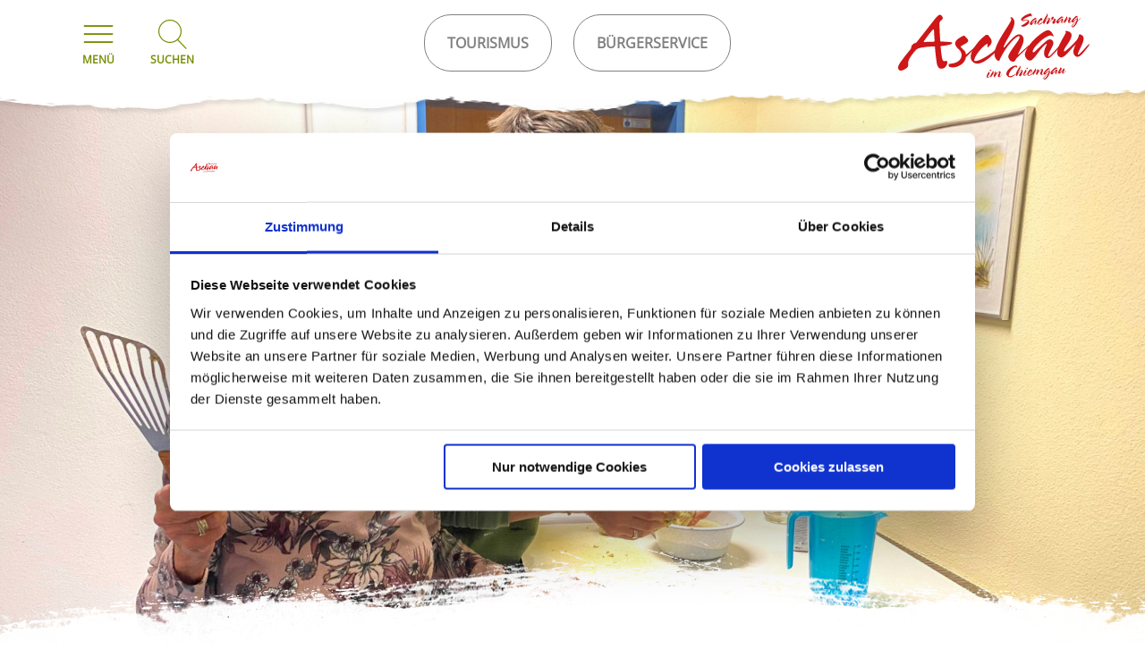

--- FILE ---
content_type: text/html; charset=UTF-8
request_url: https://www.aschau.de/woechentliche-beschaeftigungsangebote-1
body_size: 6130
content:
<!DOCTYPE html><html class="no-js" lang="de"><head><meta charset="utf-8"><meta name="viewport" content="width=device-width, initial-scale=1, maximum-scale=1, user-scalable=1"><title>Wöchentliche Beschäftigungsangebote - Soziale Betreuung - Seniorenheim - Seniorenheim Priental</title><meta name="robots" content="index, follow, noodp"><meta name="description" content="Offizielle Website von Aschau im Chiemgau mit vielen Informationen zu Ihrem Urlaub in der Ferienregion Chiemgau und Chiemsee in
Bayern. Hotels, Ferienwohnungen, Urlaub auf dem Bauernhof, Camping un...
"><meta name="publisher" content="Tourist-Information Aschau i. Chiemgau"><meta name="google-site-verification" content="KhsS5s1UtOlKRAwJ3TIVMx2HsfdNrmRj3wFFgDaD8Dk"><meta name="date" content="2020-03-26T07:59:15+01:00"><meta property="og:title" content="W&ouml;chentliche Besch&auml;ftigungsangebote - Soziale Betreuung - Seniorenheim- Aschau im Chiemgau, Bayern"><meta property="og:description" content="Offizielle Website von Aschau im Chiemgau mit vielen Informationen zu Ihrem Urlaub in der Ferienregion Chiemgau und Chiemsee in
Bayern. Hotels, Ferienwohnungen, Urlaub auf dem Bauernhof, Camping un...
"><meta property="og:site_name" content=""><meta property="og:url" content="https://www.aschau.de/woechentliche-beschaeftigungsangebote-1"><meta property="og:image" content="http://www.aschau.de/portal/assets/images/logo.jpg"><meta property="og:type" content="article"><link rel="canonical" href="https://www.aschau.de/woechentliche-beschaeftigungsangebote-1"><script data-cookieconsent="ignore">
window.dataLayer = window.dataLayer || [];
function gtag() {
dataLayer.push(arguments);
}
gtag("consent", "default", {
ad_personalization: "denied",
ad_storage: "denied",
ad_user_data: "denied",
analytics_storage: "denied",
functionality_storage: "denied",
personalization_storage: "denied",
security_storage: "granted",
wait_for_update: 500,
});
gtag("set", "ads_data_redaction", true);
gtag("set", "url_passthrough", true);
</script><!-- cookie-bot --><script id="Cookiebot" src="https://consent.cookiebot.com/uc.js" data-cbid="ed01f827-8ac8-425b-97be-221a64a41b9e" data-blockingmode="auto" type="text/javascript"></script><script>
addEventListener('CookiebotOnLoad', function() {
let consentTypes = ['necessary', 'marketing', 'statistics'];
for(let i = 0; i < consentTypes.length; i++) {
let consentType = consentTypes[i];
if(Cookiebot.consent[consentType]) {
globalStates.addState('cookiebot-' + consentType, 'cookiebot');
} else {
globalStates.removeState('cookiebot-' + consentType, 'cookiebot');
}
}
}, false);
</script><!-- end: cookie-bot --><link rel="stylesheet" href="/portal/dist/themes/green/globals/fonts.ac81e826.css"><link rel="stylesheet" href="/portal/dist/themes/green/globals/_grid.ff051bd6.css"><link rel="stylesheet" href="/portal/dist/themes/perfectScrollbar.be7366e4.css"><link rel="stylesheet" href="/portal/dist/themes/datepicker.07d99543.css"><link rel="stylesheet" href="/portal/dist/themes/green/organisms/headerImage.7e38cba7.css"><link rel="stylesheet" href="/portal/dist/themes/green/molecules/headerImagePicture.63548f62.css"><link rel="stylesheet" href="/portal/dist/themes/green/molecules/breadcrumb.ccf20c1b.css"><link rel="stylesheet" href="/portal/dist/themes/green/organisms/textBlock.0d1c17e8.css"><link rel="stylesheet" href="/portal/dist/themes/green/globals/_tables.87bed984.css"><link rel="stylesheet" href="/portal/dist/themes/green/organisms/pageFooter.7eaadcf7.css"><link rel="stylesheet" href="/portal/dist/themes/green/molecules/pageFooterContact.9fae8fa1.css"><link rel="stylesheet" href="/portal/dist/themes/green/molecules/pageFooterMeta.a60283ba.css"><link rel="stylesheet" href="/portal/dist/themes/green/organisms/pageHeader.8bb2592b.css"><link rel="stylesheet" href="/portal/dist/themes/green/molecules/frameTop.f0b45f38.css"><link rel="stylesheet" href="/portal/dist/themes/green/organisms/offCanvas.855c47c6.css"><link rel="stylesheet" href="/portal/dist/themes/green/organisms/offCanvasNav.ff04f316.css"><link rel="stylesheet" href="/portal/dist/themes/green/molecules/offCanvasNavHeader.62746942.css"><link rel="stylesheet" href="/portal/dist/themes/green/molecules/offCanvasNavList.b42010ee.css"><link rel="stylesheet" href="/portal/dist/themes/green/molecules/offCanvasNavListLinks.81ab4484.css"><link rel="stylesheet" href="/portal/dist/themes/green/atoms/buttonLink.efc713a9.css"><link rel="stylesheet" href="/portal/dist/themes/green/atoms/offCanvasNavListElementLabel.54f79cbf.css"><link rel="stylesheet" href="/portal/dist/themes/green/atoms/offCanvasNavListElementBack.09261c05.css"><link rel="stylesheet" href="/portal/dist/themes/green/atoms/offCanvasNavListElementLink.e0f67c94.css"><link rel="stylesheet" href="/portal/dist/themes/green/atoms/offCanvasNavListFunction.89988dfc.css"><link rel="stylesheet" href="/portal/dist/themes/green/molecules/pageHeaderFulltextsearch.8eb47de5.css"><link rel="stylesheet" href="/portal/dist/themes/green/molecules/pageHeaderFulltextsearchAutosuggest.b654a878.css"><link rel="stylesheet" href="/portal/dist/themes/green/atoms/button.babb7d81.css"><link rel="stylesheet" href="/portal/dist/themes/green/molecules/pageHeaderHostsearch.119e306b.css"><script>
imx = {};
asc = {
language: 'de',
paths: {
dist: '/portal/dist'
},
googleMapsApiKey: "AIzaSyBWpDjdCKDVz16QwL2ghMeybRm8oCcO4fc",
};
</script><!--
Touch Icon Generator BY daik.de
http://www.web-stuebchen.de
Lizenz: GNU General Public License
Copyright: 2014 - 2020 Stephan Heller [daik.de] <heller@daik.de>
--><link rel="shortcut icon" type="image/x-icon" href="https://www.aschau.de/portal/dist/images/icons/favicon.ico"><link rel="icon" type="image/x-icon" href="https://www.aschau.de/portal/dist/images/icons/favicon.ico"><link rel="icon" type="image/gif" href="https://www.aschau.de/portal/dist/images/icons/favicon.766f2728.gif"><link rel="icon" type="image/png" href="https://www.aschau.de/portal/dist/images/icons/favicon.dada08f1.png"><link rel="apple-touch-icon" href="https://www.aschau.de/portal/dist/images/icons/apple-touch-icon.7f335284.png"><link rel="apple-touch-icon" href="https://www.aschau.de/portal/dist/images/icons/apple-touch-icon-57x57.55d62365.png" sizes="57x57"><link rel="apple-touch-icon" href="https://www.aschau.de/portal/dist/images/icons/apple-touch-icon-60x60.7f335284.png" sizes="60x60"><link rel="apple-touch-icon" href="https://www.aschau.de/portal/dist/images/icons/apple-touch-icon-72x72.3e5d1246.png" sizes="72x72"><link rel="apple-touch-icon" href="https://www.aschau.de/portal/dist/images/icons/apple-touch-icon-76x76.d4535f0f.png" sizes="76x76"><link rel="apple-touch-icon" href="https://www.aschau.de/portal/dist/images/icons/apple-touch-icon-114x114.fa6987fd.png" sizes="114x114"><link rel="apple-touch-icon" href="https://www.aschau.de/portal/dist/images/icons/apple-touch-icon-120x120.125e5e05.png" sizes="120x120"><link rel="apple-touch-icon" href="https://www.aschau.de/portal/dist/images/icons/apple-touch-icon-128x128.889a9c5d.png" sizes="128x128"><link rel="apple-touch-icon" href="https://www.aschau.de/portal/dist/images/icons/apple-touch-icon-144x144.f720b221.png" sizes="144x144"><link rel="apple-touch-icon" href="https://www.aschau.de/portal/dist/images/icons/apple-touch-icon-152x152.738f4325.png" sizes="152x152"><link rel="apple-touch-icon" href="https://www.aschau.de/portal/dist/images/icons/apple-touch-icon-180x180.2f0ff5a7.png" sizes="180x180"><link rel="apple-touch-icon" href="https://www.aschau.de/portal/dist/images/icons/apple-touch-icon-precomposed.55d62365.png"><link rel="icon" type="image/png" href="https://www.aschau.de/portal/dist/images/icons/favicon-16x16.f512a681.png" sizes="16x16"><link rel="icon" type="image/png" href="https://www.aschau.de/portal/dist/images/icons/favicon-32x32.de72e905.png" sizes="32x32"><link rel="icon" type="image/png" href="https://www.aschau.de/portal/dist/images/icons/favicon-96x96.cd0d359c.png" sizes="96x96"><link rel="icon" type="image/png" href="https://www.aschau.de/portal/dist/images/icons/favicon-160x160.57db629a.png" sizes="160x160"><link rel="icon" type="image/png" href="https://www.aschau.de/portal/dist/images/icons/favicon-192x192.1e6b9f90.png" sizes="192x192"><link rel="icon" type="image/png" href="https://www.aschau.de/portal/dist/images/icons/favicon-196x196.22aa7a5b.png" sizes="196x196"><meta name="msapplication-TileImage" content="https://www.aschau.de/portal/dist/images/icons/win8-tile-144x144.f720b221.png"><meta name="msapplication-TileColor" content="#ffffff"><meta name="msapplication-navbutton-color" content="#ffffff"><meta name="application-name" content="Aschau"><meta name="msapplication-tooltip" content="Aschau"><meta name="apple-mobile-web-app-title" content="Aschau"><meta name="msapplication-square70x70logo" content="https://www.aschau.de/portal/dist/images/icons/win8-tile-70x70.9a8b4558.png"><meta name="msapplication-square144x144logo" content="https://www.aschau.de/portal/dist/images/icons/win8-tile-144x144.f720b221.png"><meta name="msapplication-square150x150logo" content="https://www.aschau.de/portal/dist/images/icons/win8-tile-150x150.6ce39a59.png"><meta name="msapplication-wide310x150logo" content="https://www.aschau.de/portal/dist/images/icons/win8-tile-310x150.6e270e6c.png"><meta name="msapplication-square310x310logo" content="https://www.aschau.de/portal/dist/images/icons/win8-tile-310x310.dcaa7513.png"><script>
(function(i, s, o, g, r, a, m) {
i['GoogleAnalyticsObject'] = r;
i[r] = i[r] || function() {
(i[r].q = i[r].q || []).push(arguments)
}, i[r].l = 1 * new Date();
a = s.createElement(o),
m = s.getElementsByTagName(o)[0];
a.async = 1;
a.src = g;
m.parentNode.insertBefore(a, m)
})(window, document, 'script', 'https://www.google-analytics.com/analytics.js', 'ga');
ga('create', 'UA-76199692-1', 'auto');
ga('set', 'anonymizeIp', true);
ga('send', 'pageview');
</script></head><body class="microsite-social"><div class="headerImage headerImage--hero social"><div class="headerImage__row"><figure class="headerImage__row__element"><picture class="headerImage__picture"><!--[if IE 9]><video style="display: none;"><![endif]--><source srcset="https://www.aschau.de/images/y2zdegvvbvg-/kochangebot.jpeg" media="min-width: 1025px"><source srcset="https://www.aschau.de/images/0d2hl5zzmqc-/kochangebot.jpeg" media="(min-width: 769px) and (max-width: 1024px)"><source srcset="https://www.aschau.de/images/vfp0t1fddhe-/kochangebot.jpeg" media="(min-width: 415px) and (max-width: 768px)"><source srcset="https://www.aschau.de/images/n66unnz62vc-/kochangebot.jpeg" media="(min-width: 376px) and (max-width: 414px)"><source srcset="https://www.aschau.de/images/noqh2k_zgpm-/kochangebot.jpeg" media="(min-width: 321px) and (max-width: 375px)"><source srcset="https://www.aschau.de/images/p7gqynx!1mc-/kochangebot.jpeg" media="(min-width: 0px) and (max-width: 320px)"><!--[if IE 9]></video><![endif]--><img src="https://www.aschau.de/images/y2zdegvvbvg-/kochangebot.jpeg" srcset="https://www.aschau.de/images/y2zdegvvbvg-/kochangebot.jpeg" alt="Kochangebot, &copy; C.W." title="Kochangebot, &copy; C.W."></picture><noscript><img src="https://www.aschau.de/images/y2zdegvvbvg-/kochangebot.jpeg" alt="Kochangebot, &copy; C.W." title="Kochangebot, &copy; C.W."></noscript></figure></div></div><nav id="breadcrumb" class="h-grid"><ul class="h-el-lg-14 h-el-ty-12" itemscope="" itemtype="http://schema.org/BreadcrumbList"><li itemprop="itemListElement" itemscope="" itemtype="http://schema.org/ListItem"><meta itemprop="position" content="1"><a itemprop="item" href="https://www.aschau.de/" title="Startseite"><span itemprop="name">Startseite</span></a></li><li itemprop="itemListElement" itemscope="" itemtype="http://schema.org/ListItem"><meta itemprop="position" content="2"><a itemprop="item" href="https://www.aschau.de/seniorenheim" title="Seniorenheim"><span itemprop="name">Seniorenheim</span></a></li><li itemprop="itemListElement" itemscope="" itemtype="http://schema.org/ListItem"><meta itemprop="position" content="3"><a itemprop="item" href="https://www.aschau.de/soziale-betreuung" title="Soziale Betreuung"><span itemprop="name">Soziale Betreuung</span></a></li><li itemprop="itemListElement" itemscope="" itemtype="http://schema.org/ListItem"><meta itemprop="position" content="4"><a itemprop="item" href="https://www.aschau.de/woechentliche-beschaeftigungsangebote-1" title="Wöchentliche Beschäftigungsangebote"><span itemprop="name">Wöchentliche Beschäftigungsangebote</span></a></li></ul></nav><div class="h-grid v-el-1"><article class="textBlock h-el-lg-10 h-off-lg-2 h-el-ty-12 h-off-ty-0"><h1 data-ident="{eaa1ff08-6770-009a-2eb9-48e10efca156}">Wöchentliche Beschäftigungsangebote</h1><h4 style="color: rgb(170, 170, 170); font-style: italic; text-align: center;"><span class="marker">... Zusammen auf Erkundungstour gehen<br>
Aktiv am Leben teilnehmen und gemeinsam den Tag gestalten...</span></h4><p style="font-style: italic; text-align: center;">&nbsp;</p><p style="font-style: italic; text-align: center;"><em>Die Aufnahme und das Beibehalten von sozialen Kontakten sind für das menschliche Wohlbefinden von entscheidender Bedeutung. Deshalb bieten wir ein abwechslungsreiches Veranstaltungsprogramm mit unterschiedlichsten Aktivitäten an:</em></p><p>&nbsp;</p></article></div><footer id="pageFooter"><div id="pageFooterContacts"><div class="h-grid"><div class="pageFooter__contacts__element h-el-lg-4 h-el-md-7 h-el-sm-14 h-el-ty-12"><h3>Seniorenheim Priental</h3><p>Bahnhofstraße 16<br>83229 Aschau im Chiemgau</p><p class="phonelink"><a href="tel:0049805290560" title="0049805290560" >Tel.: +49 (0) 8052 9 05 60</a><br/><a href="fax:00498052905613" title="00498052905613" >Fax.: +49 (0) 8052 90 56 13</a></p><p><a href="mailto:seniorenheim.priental@sh-aschau.de" title="seniorenheim.priental@sh-aschau.de" class="button">seniorenheim.priental@sh-aschau.de</a><br></p></div><div class="pageFooter__contacts__element h-el-lg-4 h-el-md-14 h-el-ty-12"><h3>Öffnungszeiten</h3><p>Montag bis Freitag von 9:00 Uhr bis 17:00 Uhr. Auch außerhalb dieser Uhrzeit steht immer ein Ansprechpartner für Sie zur Verfügung.</p></div><div class="pageFooter__contacts__element logo h-el-lg-4 h-el-md-7 h-el-sm-14 h-el-ty-12"><div class="contactsLogo social"></div></div></div></div><div class="h-grid-lg-14 h-grid-md-14 h-grid-sm-14"><ul class="h-el-lg-7 h-el-md-10 h-el-sm-14 pageFooter__meta"><li><a href="https://www.aschau.de/impressum-aschau" title="Impressum">Impressum</a></li><li><a href="https://www.aschau.de/datenschutz-aschau" title="Datenschutz">Datenschutz</a></li><li><a href="https://www.aschau.de/tourismus" title="Tourismus">Tourismus</a></li></ul><div class="h-el-lg-4 h-el-sm-14 pageFooter__sm"><a href="https://www.facebook.com/UrlaubAschau"><span class="icon-facebook"></span></a><a href="https://www.instagram.com/aschauimchiemgau/"><span class="icon-instagram"></span></a></div></div><div class="h-grid-lg-14 h-grid-md-14 h-grid-sm-14"><span class="pageFooter__copy h-el-lg-14 h-el-sm-14">&copy 2026 Seniorenheim Priental</span></div><script type="application/ld+json">{"@context":"http:\/\/schema.org","@type":"WebSite","url":"https:\/\/www.aschau.de\/","creator":{"@type":"Organization","name":"Tourist Information Aschau i.Chiemgau","url":"https:\/\/www.aschau.de\/"}}</script></footer><div id="offCanvas"><div id="offCanvas__nav"><header id="offCanvas__nav__header"><a href="https://www.aschau.de/seniorenheim" id="offCanvas__nav__header__home" title="Startseite"><span class="icon-house"></span>Startseite  </a><div id="offCanvas__nav__header__closer"><span class="icon-cross"></span></div></header><div id="offCanvas__nav__list"><div id="offCanvas__nav__list__links"><a class="button" href="https://www.aschau.de/tourismus" >
Tourismus
</a><a class="button" href="https://www.aschau.de/buergerservice" >
Bürgerservice
</a></div><nav><div class="offCanvas__nav__list__el"><span class="offCanvas__nav__list__el__label nosublevel "><a href="https://www.aschau.de/konzept-leitbild">Leitbild</a></span></div><div class="offCanvas__nav__list__el"><span class="offCanvas__nav__list__el__label nosublevel "><a href="https://www.aschau.de/aktuelles-1">Aktuelles</a></span></div><div class="offCanvas__nav__list__el"><span class="offCanvas__nav__list__el__label ">
Pflege
</span><nav><span class="offCanvas__nav__list__el__back" tabindex="0">
Pflege
</span><div class="offCanvas__nav__list__el parentElement"><a href="https://www.aschau.de/pflege" title="Alles zu Pflege">Alles zu Pflege</a></div><div class="offCanvas__nav__list__el first "><a href="https://www.aschau.de/pflegeangebot-1" title="Pflegeangebot" target="_top">Pflegeangebot</a></div><div class="offCanvas__nav__list__el  "><a href="https://www.aschau.de/pflegekonzept-2" title="Pflegekonzept" target="_top">Pflegekonzept</a></div></nav></div><div class="offCanvas__nav__list__el"><span class="offCanvas__nav__list__el__label activePathLink">
Soziale Betreuung
</span><nav><span class="offCanvas__nav__list__el__back" tabindex="0">
Soziale Betreuung
</span><div class="offCanvas__nav__list__el parentElement"><a href="https://www.aschau.de/soziale-betreuung" title="Alles zu Soziale Betreuung">Alles zu Soziale Betreuung</a></div><div class="offCanvas__nav__list__el first "><a href="https://www.aschau.de/woechentliche-beschaeftigungsangebote-2" title="Wöchentliche Beschäftigungsangebote" target="_top">Wöchentliche Beschäftigungsangebote</a></div><div class="offCanvas__nav__list__el  "><a href="https://www.aschau.de/import-2219-soziale-betreuung-1" title="Soziale Betreuung Impressionen" target="_top">Soziale Betreuung Impressionen</a></div><div class="offCanvas__nav__list__el  "><a href="https://www.aschau.de/entspannung-fuer-unsere-bewohner" title="Entspannung für unsere Bewohner" target="_top">Entspannung für unsere Bewohner</a></div></nav></div><div class="offCanvas__nav__list__el"><span class="offCanvas__nav__list__el__label ">
Küche
</span><nav><span class="offCanvas__nav__list__el__back" tabindex="0">
Küche
</span><div class="offCanvas__nav__list__el parentElement"><a href="https://www.aschau.de/kuecke" title="Alles zu Küche">Alles zu Küche</a></div><div class="offCanvas__nav__list__el first "><a href="https://www.aschau.de/kueche-3" title="Team" target="_top">Team</a></div><div class="offCanvas__nav__list__el  "><a href="https://www.aschau.de/bio-regio-coaching" title="Bio-Regio-Coaching" target="_top">Bio-Regio-Coaching</a></div></nav></div><div class="offCanvas__nav__list__el"><span class="offCanvas__nav__list__el__label nosublevel "><a href="https://www.aschau.de/verwaltung">Verwaltung</a></span></div><div class="offCanvas__nav__list__el"><span class="offCanvas__nav__list__el__label nosublevel "><a href="https://www.aschau.de/hauswirtschaft">Hauswirtschaft</a></span></div><div class="offCanvas__nav__list__el"><span class="offCanvas__nav__list__el__label nosublevel "><a href="https://www.aschau.de/haustechnik">Haustechnik</a></span></div><div class="offCanvas__nav__list__el"><span class="offCanvas__nav__list__el__label ">
Veranstaltungen
</span><nav><span class="offCanvas__nav__list__el__back" tabindex="0">
Veranstaltungen
</span><div class="offCanvas__nav__list__el parentElement"><a href="https://www.aschau.de/veranstaltungen-2" title="Alles zu Veranstaltungen">Alles zu Veranstaltungen</a></div><div class="offCanvas__nav__list__el first "><a href="https://www.aschau.de/veranstaltungshighlights-2026" title="Veranstaltungshighlights 2026" target="_top">Veranstaltungshighlights 2026</a></div><div class="offCanvas__nav__list__el  "><a href="https://www.aschau.de/veranstaltungshighlights-2025" title="Veranstaltungshighlights 2025" target="_top">Veranstaltungshighlights 2025</a></div><div class="offCanvas__nav__list__el  "><a href="https://www.aschau.de/veranstaltungshighlights-2024" title="Veranstaltungshighlights 2024" target="_top">Veranstaltungshighlights 2024</a></div><div class="offCanvas__nav__list__el  "><a href="https://www.aschau.de/veranstaltungshighlights-2023" title="Veranstaltungshighlights 2023" target="_top">Veranstaltungshighlights 2023</a></div><div class="offCanvas__nav__list__el  "><a href="https://www.aschau.de/verantaltungshighlights-2022" title="Verantaltungshighlights 2022" target="_top">Verantaltungshighlights 2022</a></div><div class="offCanvas__nav__list__el  "><a href="https://www.aschau.de/veranstaltungshighlights-2021" title="Veranstaltungshighlights 2021" target="_top">Veranstaltungshighlights 2021</a></div><div class="offCanvas__nav__list__el  "><a href="https://www.aschau.de/veranstaltungshighlights-2020" title="Veranstaltungshighlights 2020" target="_top">Veranstaltungshighlights 2020</a></div><div class="offCanvas__nav__list__el  "><a href="https://www.aschau.de/veranstaltungshighlights-2019" title="Veranstaltungshighlights 2019" target="_top">Veranstaltungshighlights 2019</a></div><div class="offCanvas__nav__list__el  "><a href="https://www.aschau.de/veranstaltungshighlights-2018" title="Veranstaltungshighlights 2018" target="_top">Veranstaltungshighlights 2018</a></div><div class="offCanvas__nav__list__el  "><a href="https://www.aschau.de/veranstaltungshighlights-2017" title="Veranstaltungshighlights 2017" target="_top">Veranstaltungshighlights 2017</a></div><div class="offCanvas__nav__list__el  "><a href="https://www.aschau.de/veranstaltungshighlights-2016" title="Veranstaltungshighlights 2016" target="_top">Veranstaltungshighlights 2016</a></div><div class="offCanvas__nav__list__el  "><a href="https://www.aschau.de/veranstaltungshighlights-2015" title="Veranstaltungshighlights 2015" target="_top">Veranstaltungshighlights 2015</a></div></nav></div><div class="offCanvas__nav__list__el"><span class="offCanvas__nav__list__el__label nosublevel "><a href="https://www.aschau.de/projekte">Projekte</a></span></div><div class="offCanvas__nav__list__el"><span class="offCanvas__nav__list__el__label ">
Unsere Leistungen
</span><nav><span class="offCanvas__nav__list__el__back" tabindex="0">
Unsere Leistungen
</span><div class="offCanvas__nav__list__el parentElement"><a href="https://www.aschau.de/leistungen" title="Alles zu Unsere Leistungen">Alles zu Unsere Leistungen</a></div><div class="offCanvas__nav__list__el first "><a href="https://www.aschau.de/import-1605-ausstattung" title="Ausstattung" target="_top">Ausstattung</a></div><div class="offCanvas__nav__list__el  "><a href="https://www.aschau.de/serviceleistungen" title="Serviceleistungen" target="_top">Serviceleistungen</a></div></nav></div><div class="offCanvas__nav__list__el"><span class="offCanvas__nav__list__el__label nosublevel "><a href="https://www.aschau.de/import-1702-was-gibts-sonst-noch">Preise</a></span></div><div class="offCanvas__nav__list__el"><span class="offCanvas__nav__list__el__label nosublevel "><a href="https://www.aschau.de/altenheim-historie">Altenheim Historie</a></span></div><div class="offCanvas__nav__list__el"><span class="offCanvas__nav__list__el__label ">
Karriere
</span><nav><span class="offCanvas__nav__list__el__back" tabindex="0">
Karriere
</span><div class="offCanvas__nav__list__el parentElement"><a href="https://www.aschau.de/stellenboerse" title="Alles zu Karriere">Alles zu Karriere</a></div><div class="offCanvas__nav__list__el first "><a href="https://www.aschau.de/ausbildung" title="Ausbildung" target="_top">Ausbildung</a></div><div class="offCanvas__nav__list__el  "><a href="https://www.aschau.de/stellenangebote-1" title="Stellenangebote" target="_top">Stellenangebote</a></div></nav></div><div class="offCanvas__nav__list__el"><span class="offCanvas__nav__list__el__label nosublevel "><a href="https://www.aschau.de/qualtaetsbeurteilung">Qualitätsbeurteilung</a></span></div><div class="offCanvas__nav__list__el"><span class="offCanvas__nav__list__el__label nosublevel "><a href="https://www.aschau.de/import-2228-jobs">Kontakt</a></span></div></nav><a href="https://www.aschau.de/wetter" class="offCanvas__nav__list__function" title="Wetter & Webcams"><span class="icon-weather"></span><span class="text">Wetter &amp; Webcams</span></a></div></div></div><header id="pageHeader"><div id="pageHeader__fulltextsearch"><div class="h-grid"><form method="get" action="https://www.aschau.de/#fulltextForm" id="pageHeader__fulltextsearch__form" class="h-el-lg-10 h-off-lg-2 h-el-sm-12 h-off-sm-1 h-el-ty-12 h-off-ty-0"><input type="hidden" name="form" value="fulltextForm"><div id="pageHeader__fulltextsearch__inputline"><input type="text" name="query" id="pageHeader__fulltextsearch__input" class="name-query " value="" placeholder="Ich suche nach …"><label for="pageHeader__fulltextsearch__input" class="icon-magnifier"></label></div><button class="button" type="submit">
Suchen
</button></form></div></div><div id="pageHeader__hostsearch"><div class="h-grid"><form method="post" action="/action/accommodation_search" class="h-el-lg-10 h-off-lg-2 h-el-md-12 h-off-md-1 h-el-sm-14 h-off-sm-0 h-el-ty-12 h-off-ty-0" target="_blank"><input type="hidden" name="form" value="accommodationForm"><div class="pageHeader__hostsearch__inputset"><label for="pageHeader__hostsearch__arrival">Anreise</label><input type="text" name="arrivalDate" id="pageHeader__hostsearch__arrival" value="22.01.2026" data-datepicker required="required"><label for="pageHeader__hostsearch__arrival" class="icon-calendar"></label></div><div class="pageHeader__hostsearch__inputset"><label for="pageHeader__hostsearch__departure">Abreise</label><input type="text" name="departureDate" id="pageHeader__hostsearch__departure" value="29.01.2026" data-datepicker required="required"><label for="pageHeader__hostsearch__departure" class="icon-calendar"></label></div><div class="pageHeader__hostsearch__inputset"><label for="pageHeader__hostsearch__persons">Personen</label><label for="pageHeader__hostsearch__persons" class="icon-persons"></label><select name="persons" id="pageHeader__hostsearch__persons"><option value="1" >1</option><option value="2" selected="selected">2</option><option value="3" >3</option><option value="4" >4</option><option value="5" >5</option><option value="6" >6</option><option value="7" >7</option><option value="8" >8</option><option value="9" >9</option><option value="10" >10</option></select><label for="pageHeader__hostsearch__persons" class="icon-arrowDown"></label></div><button class="button" type="submit">Suchen</button><input type="hidden" name="u4n3uXDD0HwG4f" value="58EwgR7IKd711wwlY6y7gjx9uRHFS1xu3xUWwT962lhwvg24tD5oWEWuUb7P8t6Ln2e2"><div class="hide"><label for="imxfield_gabrpwecsq_accommodationForm"></label><input type="text" id="imxfield_gabrpwecsq_accommodationForm" name="imxfield_gabrpwecsq" value=""></div></form></div></div><div class="h-grid"><div id="pageHeader__functions" class="h-el-lg-5"><div class="pageHeader__functions__element" data-js_offcanvasopener="true" tabindex="0"><span class="icon-burger"></span><span class="text">Menü</span></div><div class="pageHeader__functions__element" data-js_pageheaderformopener="fulltextsearch" tabindex="0"><span class="icon-magnifier"></span><span class="text">Suchen</span></div></div><div id="pageHeader__links"><a class="button" href="https://www.aschau.de/" >
Tourismus
</a><a class="button" href="https://www.aschau.de/buergerservice" >
Bürgerservice
</a></div><a id="pageHeader__logo" href="https://www.aschau.de/" title="Gemeinde Aschau i.Chiemgau"></a></div></header><script src="/portal/dist/scripts/vendor.14a48101.js"></script><script src="/portal/dist/scripts/css3slider.c0089922.js"></script><script src="/portal/dist/scripts/headerImage.c362ae78.js"></script><script src="/portal/dist/scripts/headerImagePicture.3d6bf9f4.js"></script><script src="/portal/dist/scripts/table.dcaa1592.js"></script><script src="/portal/dist/scripts/vendor.14a48101.js"></script><script src="/portal/dist/scripts/pageHeader.61602592.js"></script><script src="/portal/dist/scripts/frameBottom.f748d572.js"></script><script src="/portal/dist/scripts/offCanvasNavHeader.4d36eac7.js"></script><script src="/portal/dist/scripts/offCanvasNavList.39c5e1c1.js"></script><script src="/portal/dist/scripts/offCanvasNavListElementLabel.08078261.js"></script><script src="/portal/dist/scripts/offCanvasNavListElementBack.1aab87e1.js"></script><script src="/portal/dist/scripts/autocomplete.1a46fefb.js"></script><script src="/portal/dist/scripts/pageHeaderFulltextsearchAutosuggest.d1a20638.js"></script><script src="/portal/dist/scripts/pageHeaderHostsearch.dff97fd5.js"></script><script data-cookieconsent="ignore" type="text/javascript" src="/portal/dist/scripts/moment.adecfd61.js" ></script><script data-cookieconsent="ignore" type="text/javascript" src="/portal/dist/scripts/datepicker.8bc71d6c.js" ></script></body></html>

--- FILE ---
content_type: text/css; charset=utf-8
request_url: https://www.aschau.de/portal/dist/themes/green/organisms/headerImage.7e38cba7.css
body_size: 1987
content:
/*! asc, Compiled at 2025-04-29 12:04:55 */
.verticalAlignHelper{content:'';display:inline-block;vertical-align:middle;width:0;height:100%;margin:0}@media print{.headerImage{display:none}}
/*# sourceMappingURL=[data-uri] */.verticalAlignHelper{content:'';display:inline-block;vertical-align:middle;width:0;height:100%;margin:0}.headerImage{width:100%;overflow:hidden;position:relative}.headerImage:not(.headerImage--hero){margin-bottom:20px}@media (max-width:900px){.headerImage{margin-bottom:20px}}@media (min-width:551px){.headerImage.headerImage--hero{height:0;padding-bottom:59.22619048%}.headerImage:not(.headerImage--hero){height:0;padding-bottom:41.66666667%}}@media (max-width:550px) and (orientation:landscape){.headerImage{height:0;padding-bottom:59.22619048%}}@media (max-width:550px) and (orientation:portrait){.headerImage{height:0;padding-bottom:131.05590062%}}@media (min-width:901px){.headerImage.headerImage--hero:after{content:'';width:100%;height:188px;position:absolute;bottom:0;left:0;background:url('../../../images/headerImage_edge.c277e144.png') 50% 0 repeat-x}}.headerImage__row{position:absolute;top:0;left:0;width:100%;height:100%}.headerImage__row__element{display:inline-block;vertical-align:top;width:100%;height:100%;overflow:hidden;margin:0}.headerImage__arrowLeft,.headerImage__arrowRight{position:absolute;top:-webkit-calc(50% - 40px);top:calc(50% - 40px);font-size:8rem;line-height:1em;height:1em;color:#fff;cursor:pointer}@media (min-width:551px){.headerImage__arrowLeft,.headerImage__arrowRight{display:block}}@media (max-width:550px){.headerImage__arrowLeft,.headerImage__arrowRight{display:none}}.headerImage__arrowLeft{left:0}.headerImage__arrowRight{right:0}.headerImage__dots{position:absolute;bottom:10px;left:50%;-webkit-transform:translateX(-50%);-ms-transform:translateX(-50%);transform:translateX(-50%);text-align:center}@media (min-width:901px){.headerImage__dots{display:none}}@media (max-width:900px){.headerImage__dots{display:inline-block}}.headerImage__dots>div{display:inline-block;width:12px;height:12px;margin:0 5px;-webkit-border-radius:50%;border-radius:50%;background:#fff}.headerImage__dots>div:not(.active){cursor:pointer;opacity:.5}
/*# sourceMappingURL=[data-uri] */.verticalAlignHelper{content:'';display:inline-block;vertical-align:middle;width:0;height:100%;margin:0}.headerImage__arrowLeft,.headerImage__arrowRight{position:absolute;top:-webkit-calc(50% - 40px);top:calc(50% - 40px);font-size:8rem;line-height:1em;height:1em;color:#fff;cursor:pointer}@media (min-width:551px){.headerImage__arrowLeft,.headerImage__arrowRight{display:block}}@media (max-width:550px){.headerImage__arrowLeft,.headerImage__arrowRight{display:none}}.headerImage__arrowLeft{left:0}.headerImage__arrowRight{right:0}.headerImage__dots{position:absolute;bottom:10px;left:50%;-webkit-transform:translateX(-50%);-ms-transform:translateX(-50%);transform:translateX(-50%);text-align:center}@media (min-width:901px){.headerImage__dots{display:none}}@media (max-width:900px){.headerImage__dots{display:inline-block}}.headerImage__dots>div{display:inline-block;width:12px;height:12px;margin:0 5px;-webkit-border-radius:50%;border-radius:50%;background:#fff}.headerImage__dots>div:not(.active){cursor:pointer;opacity:.5}
/*# sourceMappingURL=[data-uri] */.verticalAlignHelper{content:'';display:inline-block;vertical-align:middle;width:0;height:100%;margin:0}@media screen and (min-width:767px){.headerImage.municipality .headerImage__row:after,.microsite-social.micrositeFrontdoor .headerImage.social .headerImage__row:after{content:' ';background-image:url('../../../images/pattern_background.d250c92f.png');width:240px;height:100%;top:0;right:2%;position:absolute}.headerImage.municipality .headerImage__row:before,.microsite-social.micrositeFrontdoor .headerImage.social .headerImage__row:before{content:' ';background:#FFF url('../../../images/logo_seniorenheim.874e1904.svg') center no-repeat;width:240px;height:220px;right:2%;position:absolute;bottom:0;z-index:1;background-origin:content-box;padding-bottom:10px;padding-top:10px}.headerImage.municipality .headerImage__row:before{background:url('../../../images/logo_buergerservice.87f84fe2.svg') center no-repeat;margin-bottom:20px}}
/*# sourceMappingURL=[data-uri] */.verticalAlignHelper{content:'';display:inline-block;vertical-align:middle;width:0;height:100%;margin:0}.headerImage__row{position:absolute;top:0;left:0;width:100%;height:100%}.headerImage__row__element{display:inline-block;vertical-align:top;width:100%;height:100%;overflow:hidden;margin:0}
/*# sourceMappingURL=[data-uri] */

--- FILE ---
content_type: text/css; charset=utf-8
request_url: https://www.aschau.de/portal/dist/themes/green/molecules/breadcrumb.ccf20c1b.css
body_size: 930
content:
/*! asc, Compiled at 2025-04-29 12:04:55 */
.verticalAlignHelper{content:'';display:inline-block;vertical-align:middle;width:0;height:100%;margin:0}@media (min-width:551px){#breadcrumb{margin-bottom:3rem}}@media (max-width:550px){#breadcrumb{margin-top:15px}}#breadcrumb>ul{padding:0;list-style:none;margin-top:0;margin-bottom:0}#breadcrumb>ul>li{display:inline-block;vertical-align:top;font:600 italic 16px/22px 'Open Sans',Arial,sans-serif;font-weight:600;font-style:italic;font-size:16px;line-height:22px;color:#818181}#breadcrumb>ul>li:not(:last-child):after{content:'//';font:400 normal 16px/22px 'Open Sans',Arial,sans-serif;font-weight:400;font-style:normal;font-size:16px;line-height:22px;color:#758e01;margin:0 10px}#breadcrumb>ul>li>a{font:400 normal 16px/22px 'Open Sans',Arial,sans-serif;font-weight:400;font-style:normal;font-size:16px;line-height:22px}#breadcrumb>ul>li>a:not(:active):not(:focus):not(:hover){color:#758e01;text-decoration:underline}#breadcrumb>ul>li>a:active,#breadcrumb>ul>li>a:focus,#breadcrumb>ul>li>a:hover{text-decoration:none;color:#fff;background:#758e01}
/*# sourceMappingURL=[data-uri] */.verticalAlignHelper{content:'';display:inline-block;vertical-align:middle;width:0;height:100%;margin:0}@media print{#breadcrumb{display:none}}
/*# sourceMappingURL=[data-uri] */

--- FILE ---
content_type: text/css; charset=utf-8
request_url: https://www.aschau.de/portal/dist/themes/green/organisms/textBlock.0d1c17e8.css
body_size: 2491
content:
/*! asc, Compiled at 2025-04-29 12:04:55 */
.verticalAlignHelper{content:'';display:inline-block;vertical-align:middle;width:0;height:100%;margin:0}.textBlock{text-align:left}.textBlock>h1,.textBlock>h2{font:400 normal 10rem/1.24em 'Kaushan Script',Arial,sans-serif;font-weight:400;font-style:normal;font-size:10rem;line-height:1.24em;color:#758e01;text-align:center}@media (min-width:901px) and (max-width:1200px){.textBlock>h1,.textBlock>h2{font-size:7.5rem}}@media (min-width:551px) and (max-width:900px){.textBlock>h1,.textBlock>h2{font-size:5.55555556rem}}@media (max-width:550px){.textBlock>h1,.textBlock>h2{font-size:4.5rem}}@media (min-width:901px){.textBlock>h1,.textBlock>h2{margin:0 0 5rem 0;padding:0 0 8rem 0;background:transparent url('../../../images/textBlock_headlineBorder.98dd5ffe.png') 50% 100% no-repeat}}@media (max-width:900px){.textBlock>h1,.textBlock>h2{margin:23px 0;padding:5px 0;border-top:1px #dadada solid;border-bottom:1px #dadada solid}}.textBlock h3{font:700 italic 4.8rem/1.25em 'Open Sans',Arial,sans-serif;font-weight:700;font-style:italic;font-size:4.8rem;line-height:1.25em;color:#758e01;margin:0 0 10px 0}.textBlock h4{font:700 italic 2.2rem/1.22727273em 'Open Sans',Arial,sans-serif;font-weight:700;font-style:italic;font-size:2.2rem;line-height:1.22727273em;color:#4b4b4b;margin:0 0 10px 0}.textBlock h5{font:700 italic 2.2rem/1.22727273em 'Open Sans',Arial,sans-serif;font-weight:700;font-style:italic;font-size:2.2rem;line-height:1.22727273em;color:#c41e3a;margin:0 0 10px 0}.textBlock p{font:400 normal 1.8rem/1.5em 'Open Sans',Arial,sans-serif;font-weight:400;font-style:normal;font-size:1.8rem;line-height:1.5em;color:#4b4b4b;padding:0}@media (max-width:550px){.textBlock p{font-size:2rem}}@media (max-width:550px){.textBlock p{text-align:left}}.textBlock p:not(:last-child){margin:0 0 3rem 0}.textBlock p:last-child{margin:0}.textBlock p strong{font-weight:700}.textBlock p em{font-style:italic}.textBlock p>a{font-weight:600;text-decoration:underline;color:#758e01}.textBlock p>a:not(:active):not(:focus):not(:hover){text-decoration:underline;color:#758e01}.textBlock p>a:active,.textBlock p>a:focus,.textBlock p>a:hover{text-decoration:none;color:#fff;background:#758e01}.textBlock p>a[target='_blank']{position:relative;padding-left:3rem}.textBlock p>a[target='_blank']:before{content:'\e912';font:400 normal 2.5rem 'icomoon';position:absolute;top:50%;left:0;-webkit-transform:translateY(-50%);-ms-transform:translateY(-50%);transform:translateY(-50%)}.textBlock>ul{list-style:none;padding:0}.textBlock>ul:not(:last-child){margin:0 0 3rem 0}.textBlock>ul:last-child{margin:0}.textBlock>ul>li{font:400 normal 1.8rem/1.5em 'Open Sans',Arial,sans-serif;font-weight:400;font-style:normal;font-size:1.8rem;line-height:1.5em;color:#4b4b4b;padding-left:32px}@media (max-width:550px){.textBlock>ul>li{font-size:2rem}}.textBlock>ul>li:not(:last-child){margin-bottom:15px}.textBlock>ul>li:before{content:'\e919';font:400 normal 20px/21px 'icomoon';color:#758e01;display:inline-block;vertical-align:sub;margin:0 10px 0 -32px;width:23px;height:21px;-webkit-transform:rotateZ(180deg) scaleX(-1);-ms-transform:rotate(180deg) scaleX(-1);transform:rotateZ(180deg) scaleX(-1)}
/*# sourceMappingURL=[data-uri] */.verticalAlignHelper{content:'';display:inline-block;vertical-align:middle;width:0;height:100%;margin:0}.textBlock>ol{padding:0}.textBlock>ol:not(:last-child){margin:0 0 3rem 2rem}.textBlock>ol:last-child{margin:0 0 0 2rem}.textBlock>ol>li{font:400 normal 1.8rem/1.5em 'Open Sans',Arial,sans-serif;font-weight:400;font-style:normal;font-size:1.8rem;line-height:1.5em;color:#4b4b4b;padding-left:10px}@media (max-width:550px){.textBlock>ol>li{font-size:2rem}}.textBlock>ol>li:not(:last-child){margin-bottom:15px}
/*# sourceMappingURL=[data-uri] */.verticalAlignHelper{content:'';display:inline-block;vertical-align:middle;width:0;height:100%;margin:0}.textBlock>h1,.textBlock>h2{font:400 normal 10rem/1.24em 'Kaushan Script',Arial,sans-serif;font-weight:400;font-style:normal;font-size:10rem;line-height:1.24em;color:#758e01;text-align:center}@media (min-width:901px) and (max-width:1200px){.textBlock>h1,.textBlock>h2{font-size:7.5rem}}@media (min-width:551px) and (max-width:900px){.textBlock>h1,.textBlock>h2{font-size:5.55555556rem}}@media (max-width:550px){.textBlock>h1,.textBlock>h2{font-size:4.5rem}}@media (min-width:901px){.textBlock>h1,.textBlock>h2{margin:0 0 5rem 0;padding:0 0 8rem 0;background:transparent url('../../../images/textBlock_headlineBorder.98dd5ffe.png') 50% 100% no-repeat}}@media (max-width:900px){.textBlock>h1,.textBlock>h2{margin:23px 0;padding:5px 0;border-top:1px #dadada solid;border-bottom:1px #dadada solid}}.textBlock h3{font:700 italic 4.8rem/1.25em 'Open Sans',Arial,sans-serif;font-weight:700;font-style:italic;font-size:4.8rem;line-height:1.25em;color:#758e01;margin:0 0 10px 0}.textBlock h4{font:700 italic 2.2rem/1.22727273em 'Open Sans',Arial,sans-serif;font-weight:700;font-style:italic;font-size:2.2rem;line-height:1.22727273em;color:#4b4b4b;margin:0 0 10px 0}.textBlock h5{font:700 italic 2.2rem/1.22727273em 'Open Sans',Arial,sans-serif;font-weight:700;font-style:italic;font-size:2.2rem;line-height:1.22727273em;color:#c41e3a;margin:0 0 10px 0}
/*# sourceMappingURL=[data-uri] */.verticalAlignHelper{content:'';display:inline-block;vertical-align:middle;width:0;height:100%;margin:0}.textBlock p{font:400 normal 1.8rem/1.5em 'Open Sans',Arial,sans-serif;font-weight:400;font-style:normal;font-size:1.8rem;line-height:1.5em;color:#4b4b4b;padding:0}@media (max-width:550px){.textBlock p{font-size:2rem}}@media (max-width:550px){.textBlock p{text-align:left}}.textBlock p:not(:last-child){margin:0 0 3rem 0}.textBlock p:last-child{margin:0}.textBlock p strong{font-weight:700}.textBlock p em{font-style:italic}.textBlock p>a{font-weight:600;text-decoration:underline;color:#758e01}.textBlock p>a:not(:active):not(:focus):not(:hover){text-decoration:underline;color:#758e01}.textBlock p>a:active,.textBlock p>a:focus,.textBlock p>a:hover{text-decoration:none;color:#fff;background:#758e01}.textBlock p>a[target='_blank']{position:relative;padding-left:3rem}.textBlock p>a[target='_blank']:before{content:'\e912';font:400 normal 2.5rem 'icomoon';position:absolute;top:50%;left:0;-webkit-transform:translateY(-50%);-ms-transform:translateY(-50%);transform:translateY(-50%)}.textBlock>ul{list-style:none;padding:0}.textBlock>ul:not(:last-child){margin:0 0 3rem 0}.textBlock>ul:last-child{margin:0}.textBlock>ul>li{font:400 normal 1.8rem/1.5em 'Open Sans',Arial,sans-serif;font-weight:400;font-style:normal;font-size:1.8rem;line-height:1.5em;color:#4b4b4b;padding-left:32px}@media (max-width:550px){.textBlock>ul>li{font-size:2rem}}.textBlock>ul>li:not(:last-child){margin-bottom:15px}.textBlock>ul>li:before{content:'\e919';font:400 normal 20px/21px 'icomoon';color:#758e01;display:inline-block;vertical-align:sub;margin:0 10px 0 -32px;width:23px;height:21px;-webkit-transform:rotateZ(180deg) scaleX(-1);-ms-transform:rotate(180deg) scaleX(-1);transform:rotateZ(180deg) scaleX(-1)}
/*# sourceMappingURL=[data-uri] */

--- FILE ---
content_type: text/css; charset=utf-8
request_url: https://www.aschau.de/portal/dist/themes/green/globals/_tables.87bed984.css
body_size: 973
content:
/*! asc, Compiled at 2025-04-29 12:04:55 */
.verticalAlignHelper{content:'';display:inline-block;vertical-align:middle;width:0;height:100%;margin:0}@media screen{table{display:table;width:100%}thead{display:table-header-group}tbody{display:table-row-group}tr{display:table-row}th,td{display:table-cell;padding:15px 10px;vertical-align:top;text-align:left}th{background-color:#758e01;font:600 normal 16px/1.25em 'Open Sans',Arial,sans-serif;font-weight:600;font-style:normal;font-size:16px;line-height:1.25em;color:#fff}td{font:400 normal 16px/1.25em 'Open Sans',Arial,sans-serif;font-weight:400;font-style:normal;font-size:16px;line-height:1.25em;color:#4b4b4b}td strong{font-weight:600}td a{margin-top:0 !important}table,th,td{border:2px solid #fff}tr:nth-child(odd){background-color:#e6e6e6}tr:nth-child(even){background-color:#f2f2f2}tr:hover{background-color:#cbcbcb}td:before{content:"";width:auto}}@media screen and (max-width:700px){.textBlock thead,.textBlock tbody,.textBlock th,.textBlock td,.textBlock tr{display:block;border:0}.textBlock table{display:inline-block}.textBlock thead{display:none}.textBlock tr{margin:10px 0}.textBlock td::before{content:attr(data-label) ": ";display:inline-block;font-weight:600;width:100%;margin-right:20px}}
/*# sourceMappingURL=[data-uri] */

--- FILE ---
content_type: text/css; charset=utf-8
request_url: https://www.aschau.de/portal/dist/themes/green/molecules/pageFooterContact.9fae8fa1.css
body_size: 2274
content:
/*! asc, Compiled at 2025-04-29 12:04:55 */
.verticalAlignHelper{content:'';display:inline-block;vertical-align:middle;width:0;height:100%;margin:0}#pageFooterContacts{width:100%;overflow:hidden}@media (min-width:551px){#pageFooterContacts{background:#f2f2f2}}@media (max-width:550px){#pageFooterContacts{background:#818181}}@media (min-width:551px){#pageFooterContacts{margin-bottom:50px}}@media (min-width:1201px){#pageFooterContacts>.h-grid{display:-webkit-box;display:-webkit-flex;display:-ms-flexbox;display:flex}}
/*# sourceMappingURL=[data-uri] */.verticalAlignHelper{content:'';display:inline-block;vertical-align:middle;width:0;height:100%;margin:0}@media (min-width:1201px){.pageFooter__contacts__element{width:33.33333333%;-webkit-box-flex:4;-webkit-flex:4 1 0;-ms-flex:4 1 0px;flex:4 1 0;-webkit-box-sizing:border-box;box-sizing:border-box}.pageFooter__contacts__element:not(:nth-child(2)){padding:40px 0}.pageFooter__contacts__element:nth-child(2){padding:40px 50px}}@media (max-width:1200px){.pageFooter__contacts__element{padding-top:25px;padding-bottom:25px}}@media (max-width:1200px) and (min-width:901px){.pageFooter__contacts__element:last-child{border-top:1px #fff solid}}@media (max-width:900px){.pageFooter__contacts__element{border-bottom:1px #fff solid}}@media (min-width:1201px){.pageFooter__contacts__element:not(:nth-child(2)){background:#f2f2f2}.pageFooter__contacts__element:nth-child(2){background:#e6e6e6}.pageFooter__contacts__element:nth-child(2){position:relative}.pageFooter__contacts__element:nth-child(2):before,.pageFooter__contacts__element:nth-child(2):after{content:'';position:absolute;top:0;width:50%;height:105%;-webkit-transform:rotateZ(16deg);-ms-transform:rotate(16deg);transform:rotateZ(16deg)}.pageFooter__contacts__element:nth-child(2):before{left:0;-webkit-transform-origin:0 0;-ms-transform-origin:0 0;transform-origin:0 0;background:#e6e6e6}.pageFooter__contacts__element:nth-child(2):after{left:100%;-webkit-transform-origin:0 0;-ms-transform-origin:0 0;transform-origin:0 0;background:#f2f2f2}}.pageFooter__contacts__element>h3{position:relative;margin:0 0 15px 0;font:400 normal 36px/46px 'Kaushan Script',Arial,sans-serif;font-weight:400;font-style:normal;font-size:36px;line-height:46px}@media (min-width:551px){.pageFooter__contacts__element>h3{color:#818181}}@media (max-width:550px){.pageFooter__contacts__element>h3{color:#fff}}.pageFooter__contacts__element>p{position:relative;margin:0 0 10px 0;font:400 normal 18px/27px 'Open Sans',Arial,sans-serif;font-weight:400;font-style:normal;font-size:18px;line-height:27px}@media (min-width:551px){.pageFooter__contacts__element>p{color:#818181}}@media (max-width:550px){.pageFooter__contacts__element>p{color:#fff}}.pageFooter__contacts__element>p>strong{font-weight:700}@media (min-width:1201px){.pageFooter__contacts__element>.button{position:relative}}@media (max-width:550px){.pageFooter__contacts__element>.button:not(:active):not(:focus):not(:hover){border-color:#fff;color:#fff}}
/*# sourceMappingURL=[data-uri] */.verticalAlignHelper{content:'';display:inline-block;vertical-align:middle;width:0;height:100%;margin:0}@media (min-width:1201px){.pageFooter__contacts__element:not(:nth-child(2)){background:#f2f2f2}.pageFooter__contacts__element:nth-child(2){background:#e6e6e6}.pageFooter__contacts__element:nth-child(2){position:relative}.pageFooter__contacts__element:nth-child(2):before,.pageFooter__contacts__element:nth-child(2):after{content:'';position:absolute;top:0;width:50%;height:105%;-webkit-transform:rotateZ(16deg);-ms-transform:rotate(16deg);transform:rotateZ(16deg)}.pageFooter__contacts__element:nth-child(2):before{left:0;-webkit-transform-origin:0 0;-ms-transform-origin:0 0;transform-origin:0 0;background:#e6e6e6}.pageFooter__contacts__element:nth-child(2):after{left:100%;-webkit-transform-origin:0 0;-ms-transform-origin:0 0;transform-origin:0 0;background:#f2f2f2}}
/*# sourceMappingURL=[data-uri] */.verticalAlignHelper{content:'';display:inline-block;vertical-align:middle;width:0;height:100%;margin:0}@media screen{.pageFooter__contacts__element.logo{position:relative}.contactsLogo{content:' ';width:240px;height:200px;position:absolute;z-index:1;background-origin:content-box;left:0;right:0;margin:auto}.contactsLogo.municipality{background:url(../../../images/logo_buergerservice.87f84fe2.svg) center no-repeat}.contactsLogo.social{background:url(../../../images/logo_seniorenheim.874e1904.svg) center no-repeat}}@media screen and (max-width:1200px){.contactsLogo{position:relative}}@media screen{.pageFooter__contacts__element p.phonelink a{text-decoration:none}}
/*# sourceMappingURL=[data-uri] */.verticalAlignHelper{content:'';display:inline-block;vertical-align:middle;width:0;height:100%;margin:0}.pageFooter__contacts__element>h3{position:relative;margin:0 0 15px 0;font:400 normal 36px/46px 'Kaushan Script',Arial,sans-serif;font-weight:400;font-style:normal;font-size:36px;line-height:46px}@media (min-width:551px){.pageFooter__contacts__element>h3{color:#818181}}@media (max-width:550px){.pageFooter__contacts__element>h3{color:#fff}}.pageFooter__contacts__element>p{position:relative;margin:0 0 10px 0;font:400 normal 18px/27px 'Open Sans',Arial,sans-serif;font-weight:400;font-style:normal;font-size:18px;line-height:27px}@media (min-width:551px){.pageFooter__contacts__element>p{color:#818181}}@media (max-width:550px){.pageFooter__contacts__element>p{color:#fff}}.pageFooter__contacts__element>p>strong{font-weight:700}@media (min-width:1201px){.pageFooter__contacts__element>.button{position:relative}}@media (max-width:550px){.pageFooter__contacts__element>.button:not(:active):not(:focus):not(:hover){border-color:#fff;color:#fff}}
/*# sourceMappingURL=[data-uri] */

--- FILE ---
content_type: text/css; charset=utf-8
request_url: https://www.aschau.de/portal/dist/themes/green/molecules/pageFooterMeta.a60283ba.css
body_size: 1656
content:
/*! asc, Compiled at 2025-04-29 12:04:55 */
.verticalAlignHelper{content:'';display:inline-block;vertical-align:middle;width:0;height:100%;margin:0}.pageFooter__copy{font:400 normal 16px/24px 'Open Sans',Arial,sans-serif;font-weight:400;font-style:normal;font-size:16px;line-height:24px;color:#818181}@media (max-width:550px){.pageFooter__copy{display:block;width:100%;padding:20px 7.79569892%;-webkit-box-sizing:border-box;box-sizing:border-box}}.pageFooter__meta{font:400 normal 16px/24px 'Open Sans',Arial,sans-serif;font-weight:400;font-style:normal;font-size:16px;line-height:24px;list-style:none;padding-left:0;margin-top:0;margin-bottom:0}@media (min-width:551px){.pageFooter__meta{color:#818181;margin-bottom:15px}.pageFooter__meta:not(:first-child){text-align:right}}@media (max-width:550px){.pageFooter__meta{display:block;width:100%;padding:20px 7.79569892%;-webkit-box-sizing:border-box;box-sizing:border-box;text-align:center}.pageFooter__meta:first-child{color:#fff}.pageFooter__meta:not(:first-child){color:#818181}.pageFooter__meta:first-child{background:#818181}.pageFooter__meta:not(:first-child){background:#e6e6e6}}.pageFooter__meta>li{display:inline-block}.pageFooter__meta>li:not(:first-child):before{content:'/';margin:0 10px}.pageFooter__meta>li>a{font:400 normal 16px/24px 'Open Sans',Arial,sans-serif;font-weight:400;font-style:normal;font-size:16px;line-height:24px;font:inherit}.pageFooter__meta>li>a:not(:hover):not(:active):not(:focus){color:inherit;text-decoration:none}.pageFooter__meta>li>a:hover,.pageFooter__meta>li>a:active,.pageFooter__meta>li>a:focus{color:#758e01;text-decoration:underline}@media (max-width:550px){.pageFooter__sm{display:block;width:100%;padding:20px 7.79569892%;-webkit-box-sizing:border-box;box-sizing:border-box;text-align:center}}.pageFooter__sm>a{display:inline-block;width:48px;height:48px;margin:0 13px;-webkit-box-sizing:border-box;box-sizing:border-box;-webkit-border-radius:50%;border-radius:50%;font-size:30px;line-height:52px;text-align:center;text-decoration:none}.pageFooter__sm>a:not(:hover):not(:active):not(:focus){border:2px #818181 solid;color:#818181}.pageFooter__sm>a:hover,.pageFooter__sm>a:active,.pageFooter__sm>a:focus{border:2px #758e01 solid;color:#fff;background:#758e01}
/*# sourceMappingURL=[data-uri] */.verticalAlignHelper{content:'';display:inline-block;vertical-align:middle;width:0;height:100%;margin:0}.pageFooter__meta{font:400 normal 16px/24px 'Open Sans',Arial,sans-serif;font-weight:400;font-style:normal;font-size:16px;line-height:24px;list-style:none;padding-left:0;margin-top:0;margin-bottom:0}@media (min-width:551px){.pageFooter__meta{color:#818181;margin-bottom:15px}.pageFooter__meta:not(:first-child){text-align:right}}@media (max-width:550px){.pageFooter__meta{display:block;width:100%;padding:20px 7.79569892%;-webkit-box-sizing:border-box;box-sizing:border-box;text-align:center}.pageFooter__meta:first-child{color:#fff}.pageFooter__meta:not(:first-child){color:#818181}.pageFooter__meta:first-child{background:#818181}.pageFooter__meta:not(:first-child){background:#e6e6e6}}.pageFooter__meta>li{display:inline-block}.pageFooter__meta>li:not(:first-child):before{content:'/';margin:0 10px}.pageFooter__meta>li>a{font:400 normal 16px/24px 'Open Sans',Arial,sans-serif;font-weight:400;font-style:normal;font-size:16px;line-height:24px;font:inherit}.pageFooter__meta>li>a:not(:hover):not(:active):not(:focus){color:inherit;text-decoration:none}.pageFooter__meta>li>a:hover,.pageFooter__meta>li>a:active,.pageFooter__meta>li>a:focus{color:#758e01;text-decoration:underline}
/*# sourceMappingURL=[data-uri] */.verticalAlignHelper{content:'';display:inline-block;vertical-align:middle;width:0;height:100%;margin:0}@media (max-width:550px){.pageFooter__sm{display:block;width:100%;padding:20px 7.79569892%;-webkit-box-sizing:border-box;box-sizing:border-box;text-align:center}}.pageFooter__sm>a{display:inline-block;width:48px;height:48px;margin:0 13px;-webkit-box-sizing:border-box;box-sizing:border-box;-webkit-border-radius:50%;border-radius:50%;font-size:30px;line-height:52px;text-align:center;text-decoration:none}.pageFooter__sm>a:not(:hover):not(:active):not(:focus){border:2px #818181 solid;color:#818181}.pageFooter__sm>a:hover,.pageFooter__sm>a:active,.pageFooter__sm>a:focus{border:2px #758e01 solid;color:#fff;background:#758e01}
/*# sourceMappingURL=[data-uri] */

--- FILE ---
content_type: text/css; charset=utf-8
request_url: https://www.aschau.de/portal/dist/themes/green/organisms/pageHeader.8bb2592b.css
body_size: 2969
content:
/*! asc, Compiled at 2025-04-29 12:04:55 */
.verticalAlignHelper{content:'';display:inline-block;vertical-align:middle;width:0;height:100%;margin:0}@media print{#pageHeader{display:none}}
/*# sourceMappingURL=[data-uri] */.verticalAlignHelper{content:'';display:inline-block;vertical-align:middle;width:0;height:100%;margin:0}#pageHeader{position:fixed;z-index:0;top:0;left:0;width:100%;background:#fff;-webkit-transition:top .25s ease;transition:top .25s ease}@media (min-width:1201px){#pageHeader{height:85px}}@media (max-width:1200px){#pageHeader{height:58px}}html.-state-pageHeader--scrolled #pageHeader{-webkit-box-shadow:0 0 5px rgba(0,0,0,0.3);box-shadow:0 0 5px rgba(0,0,0,0.3)}#pageHeader>.h-grid{display:-webkit-box;display:-webkit-flex;display:-ms-flexbox;display:flex}@media (min-width:551px){#pageHeader:after{content:'';width:100%;height:48px;position:absolute;top:100%;left:0;background:url('../../../images/pageHeader_edge.339beeac.png') 50% 0 repeat-x;-webkit-transition:opacity .35s ease;transition:opacity .35s ease}html:not(.-state-pageHeader--scrolled) #pageHeader:after{opacity:1}html.-state-pageHeader--scrolled #pageHeader:after{opacity:0}}@media (min-width:1201px){html.-state-pageHeader--hidden #pageHeader{top:-85px}}@media (max-width:1200px){html.-state-pageHeader--hidden #pageHeader{top:-58px}}html:not(.-state-pageHeader--hidden) #pageHeader{top:0}#pageHeader__functions{position:relative;z-index:1}@media (max-width:1200px){#pageHeader__functions{-webkit-box-flex:1;-webkit-flex:1 1;-ms-flex:1 1;flex:1 1}}.pageHeader__functions__element{display:inline-block;vertical-align:top;-webkit-box-sizing:border-box;box-sizing:border-box;min-height:110%;-webkit-border-bottom-left-radius:5px;border-bottom-left-radius:5px;-webkit-border-bottom-right-radius:5px;border-bottom-right-radius:5px;-webkit-transition:padding .25s ease,color .15s ease,background .15s ease;transition:padding .25s ease,color .15s ease,background .15s ease}@media (min-width:901px){html:not(.-state-pageHeader--scrolled) .pageHeader__functions__element{padding:20px}html.-state-pageHeader--scrolled .pageHeader__functions__element{padding:10px 20px}}@media (max-width:900px) and (min-width:551px){html:not(.-state-pageHeader--scrolled) .pageHeader__functions__element{padding:20px 15px}html.-state-pageHeader--scrolled .pageHeader__functions__element{padding:10px 15px}}@media (max-width:550px){.pageHeader__functions__element{padding:15px 10px}}@media (max-width:1200px){.pageHeader__functions__element--onlyVisibleOnLarge{display:none}}.pageHeader__functions__element{font:600 normal 12px/1em 'Open Sans',Arial,sans-serif;font-weight:600;font-style:normal;font-size:12px;line-height:1em;text-transform:uppercase;cursor:pointer}@media (max-width:1200px){.pageHeader__functions__element>.text{display:none}}.pageHeader__functions__element:active,.pageHeader__functions__element:hover,.pageHeader__functions__element:focus{background:#758e01;color:#fff}.pageHeader__functions__element:not(:active):not(:hover):not(:focus){color:#758e01}html.-state-pageHeaderHostsearch--open:not(.-state-pageHeader--hidden) .pageHeader__functions__element[data-js_pageheaderformopener='hostsearch'],html.-state-pageHeaderFulltextsearch--open:not(.-state-pageHeader--hidden) .pageHeader__functions__element[data-js_pageheaderformopener='fulltextsearch']{background:#758e01;color:#fff !important}html.-state-pageHeaderHostsearch--open .pageHeader__functions__element[data-js_pageheaderformopener='hostsearch']>[class^='icon-']:before,html.-state-pageHeaderFulltextsearch--open .pageHeader__functions__element[data-js_pageheaderformopener='fulltextsearch']>[class^='icon-']:before{content:'\e909'}.pageHeader__functions__element>[class^='icon-']{display:block;text-align:center}@media (min-width:1201px){.pageHeader__functions__element>[class^='icon-']{margin-bottom:5px}}@media (min-width:551px){.pageHeader__functions__element>[class^='icon-']{font-size:3em}}@media (max-width:550px){.pageHeader__functions__element>[class^='icon-']{font-size:2.5em}}#pageHeader__links{-webkit-box-flex:1;-webkit-flex:1 1;-ms-flex:1 1;flex:1 1;-webkit-transition:padding-top .25s ease;transition:padding-top .25s ease}@media (max-width:1200px){#pageHeader__links{display:none}}#pageHeader__links>.button:not(:last-child){margin-right:24px}html:not(.-state-pageHeader--scrolled) #pageHeader__links{padding-top:16px}html.-state-pageHeader--scrolled #pageHeader__links{padding-top:11px}#pageHeader__logo{position:relative;z-index:1;display:inline-block;-webkit-transition:all .25s ease;transition:all .25s ease;background:url('../../../images/pageHeader_logo.8605da32.svg') 0 0 no-repeat;background-size:contain}@media (min-width:1201px){html:not(.-state-pageHeader--scrolled) #pageHeader__logo{height:74px;width:216px;margin-top:15px}html.-state-pageHeader--scrolled #pageHeader__logo{height:57px;width:167px;margin-top:8px}}@media (max-width:1200px) and (min-width:551px){html:not(.-state-pageHeader--scrolled) #pageHeader__logo{height:57px;width:167px;margin-top:8px}html.-state-pageHeader--scrolled #pageHeader__logo{height:41px;width:118px;margin-top:8px}}@media (max-width:550px){#pageHeader__logo{height:41px;width:118px;margin-top:8px}}
/*# sourceMappingURL=[data-uri] */.verticalAlignHelper{content:'';display:inline-block;vertical-align:middle;width:0;height:100%;margin:0}#pageHeader__links{-webkit-box-flex:1;-webkit-flex:1 1;-ms-flex:1 1;flex:1 1;-webkit-transition:padding-top .25s ease;transition:padding-top .25s ease}@media (max-width:1200px){#pageHeader__links{display:none}}#pageHeader__links>.button:not(:last-child){margin-right:24px}html:not(.-state-pageHeader--scrolled) #pageHeader__links{padding-top:16px}html.-state-pageHeader--scrolled #pageHeader__links{padding-top:11px}
/*# sourceMappingURL=[data-uri] */.pageHeader__functions__element.link{text-decoration:none}#pageHeader{z-index:1}
/*# sourceMappingURL=[data-uri] */.verticalAlignHelper{content:'';display:inline-block;vertical-align:middle;width:0;height:100%;margin:0}#pageHeader__functions{position:relative;z-index:1}@media (max-width:1200px){#pageHeader__functions{-webkit-box-flex:1;-webkit-flex:1 1;-ms-flex:1 1;flex:1 1}}.pageHeader__functions__element{display:inline-block;vertical-align:top;-webkit-box-sizing:border-box;box-sizing:border-box;min-height:110%;-webkit-border-bottom-left-radius:5px;border-bottom-left-radius:5px;-webkit-border-bottom-right-radius:5px;border-bottom-right-radius:5px;-webkit-transition:padding .25s ease,color .15s ease,background .15s ease;transition:padding .25s ease,color .15s ease,background .15s ease}@media (min-width:901px){html:not(.-state-pageHeader--scrolled) .pageHeader__functions__element{padding:20px}html.-state-pageHeader--scrolled .pageHeader__functions__element{padding:10px 20px}}@media (max-width:900px) and (min-width:551px){html:not(.-state-pageHeader--scrolled) .pageHeader__functions__element{padding:20px 15px}html.-state-pageHeader--scrolled .pageHeader__functions__element{padding:10px 15px}}@media (max-width:550px){.pageHeader__functions__element{padding:15px 10px}}@media (max-width:1200px){.pageHeader__functions__element--onlyVisibleOnLarge{display:none}}.pageHeader__functions__element{font:600 normal 12px/1em 'Open Sans',Arial,sans-serif;font-weight:600;font-style:normal;font-size:12px;line-height:1em;text-transform:uppercase;cursor:pointer}@media (max-width:1200px){.pageHeader__functions__element>.text{display:none}}.pageHeader__functions__element:active,.pageHeader__functions__element:hover,.pageHeader__functions__element:focus{background:#758e01;color:#fff}.pageHeader__functions__element:not(:active):not(:hover):not(:focus){color:#758e01}html.-state-pageHeaderHostsearch--open:not(.-state-pageHeader--hidden) .pageHeader__functions__element[data-js_pageheaderformopener='hostsearch'],html.-state-pageHeaderFulltextsearch--open:not(.-state-pageHeader--hidden) .pageHeader__functions__element[data-js_pageheaderformopener='fulltextsearch']{background:#758e01;color:#fff !important}html.-state-pageHeaderHostsearch--open .pageHeader__functions__element[data-js_pageheaderformopener='hostsearch']>[class^='icon-']:before,html.-state-pageHeaderFulltextsearch--open .pageHeader__functions__element[data-js_pageheaderformopener='fulltextsearch']>[class^='icon-']:before{content:'\e909'}.pageHeader__functions__element>[class^='icon-']{display:block;text-align:center}@media (min-width:1201px){.pageHeader__functions__element>[class^='icon-']{margin-bottom:5px}}@media (min-width:551px){.pageHeader__functions__element>[class^='icon-']{font-size:3em}}@media (max-width:550px){.pageHeader__functions__element>[class^='icon-']{font-size:2.5em}}
/*# sourceMappingURL=[data-uri] */.verticalAlignHelper{content:'';display:inline-block;vertical-align:middle;width:0;height:100%;margin:0}#pageHeader__logo{position:relative;z-index:1;display:inline-block;-webkit-transition:all .25s ease;transition:all .25s ease;background:url('../../../images/pageHeader_logo.8605da32.svg') 0 0 no-repeat;background-size:contain}@media (min-width:1201px){html:not(.-state-pageHeader--scrolled) #pageHeader__logo{height:74px;width:216px;margin-top:15px}html.-state-pageHeader--scrolled #pageHeader__logo{height:57px;width:167px;margin-top:8px}}@media (max-width:1200px) and (min-width:551px){html:not(.-state-pageHeader--scrolled) #pageHeader__logo{height:57px;width:167px;margin-top:8px}html.-state-pageHeader--scrolled #pageHeader__logo{height:41px;width:118px;margin-top:8px}}@media (max-width:550px){#pageHeader__logo{height:41px;width:118px;margin-top:8px}}
/*# sourceMappingURL=[data-uri] */

--- FILE ---
content_type: text/css; charset=utf-8
request_url: https://www.aschau.de/portal/dist/themes/green/organisms/offCanvas.855c47c6.css
body_size: 642
content:
/*! asc, Compiled at 2025-04-29 12:04:55 */
.verticalAlignHelper{content:'';display:inline-block;vertical-align:middle;width:0;height:100%;margin:0}#offCanvas{position:fixed;z-index:1;top:0;width:400px;max-width:100%;height:100vh;background:#fff;-webkit-transition:left .5s ease;transition:left .5s ease}html:not(.-state-offCanvas--open) #offCanvas{left:-400px}html.-state-offCanvas--open #offCanvas{left:0;-webkit-box-shadow:9px 0 9px rgba(0,0,0,0.4);box-shadow:9px 0 9px rgba(0,0,0,0.4)}
/*# sourceMappingURL=[data-uri] */#offCanvas{z-index:2}
/*# sourceMappingURL=[data-uri] */

--- FILE ---
content_type: text/css; charset=utf-8
request_url: https://www.aschau.de/portal/dist/themes/green/molecules/offCanvasNavHeader.62746942.css
body_size: 1029
content:
/*! asc, Compiled at 2025-04-29 12:04:55 */
.verticalAlignHelper{content:'';display:inline-block;vertical-align:middle;width:0;height:100%;margin:0}#offCanvas__nav__header{display:-webkit-box;display:-webkit-flex;display:-ms-flexbox;display:flex;height:58px;width:100%}#offCanvas__nav__header__home{-webkit-box-flex:1;-webkit-flex:1 1;-ms-flex:1 1;flex:1 1;display:inline-block;height:100%;font:600 normal 14px/58px 'Open Sans',Arial,sans-serif;font-weight:600;font-style:normal;font-size:14px;line-height:58px;color:#758e01;text-decoration:none;text-transform:uppercase}#offCanvas__nav__header__home>[class^='icon-']{display:inline-block;vertical-align:top;margin:0 10px;font-size:25px;line-height:54px}#offCanvas__nav__header__closer{width:58px;height:100%;background:#758e01;color:#fff;text-align:center;font-size:35px;line-height:66px;cursor:pointer}
/*# sourceMappingURL=[data-uri] */.verticalAlignHelper{content:'';display:inline-block;vertical-align:middle;width:0;height:100%;margin:0}#offCanvas__nav__header__closer{width:58px;height:100%;background:#758e01;color:#fff;text-align:center;font-size:35px;line-height:66px;cursor:pointer}
/*# sourceMappingURL=[data-uri] */.verticalAlignHelper{content:'';display:inline-block;vertical-align:middle;width:0;height:100%;margin:0}#offCanvas__nav__header__home{-webkit-box-flex:1;-webkit-flex:1 1;-ms-flex:1 1;flex:1 1;display:inline-block;height:100%;font:600 normal 14px/58px 'Open Sans',Arial,sans-serif;font-weight:600;font-style:normal;font-size:14px;line-height:58px;color:#758e01;text-decoration:none;text-transform:uppercase}#offCanvas__nav__header__home>[class^='icon-']{display:inline-block;vertical-align:top;margin:0 10px;font-size:25px;line-height:54px}
/*# sourceMappingURL=[data-uri] */

--- FILE ---
content_type: text/css; charset=utf-8
request_url: https://www.aschau.de/portal/dist/themes/green/molecules/offCanvasNavList.b42010ee.css
body_size: 994
content:
/*! asc, Compiled at 2025-04-29 12:04:55 */
.verticalAlignHelper{content:'';display:inline-block;vertical-align:middle;width:0;height:100%;margin:0}#offCanvas__nav__list{width:100%;height:-webkit-calc(100% - 58px);height:calc(100% - 58px);overflow:hidden;position:relative}#offCanvas__nav__list nav{width:100%;background:#fff}@media (min-width:1201px){#offCanvas__nav__list>nav{padding-top:58px}}.offCanvas__nav__list__el>nav{position:absolute;top:0;z-index:1;height:100%;-webkit-transition:left .25s ease;transition:left .25s ease}.offCanvas__nav__list__el:not(.offCanvas__nav__list__el--active)>nav{left:100%}.offCanvas__nav__list__el--active>nav{left:0}
/*# sourceMappingURL=[data-uri] */.verticalAlignHelper{content:'';display:inline-block;vertical-align:middle;width:0;height:100%;margin:0}#offCanvas__nav__list .activePathLink:not(:focus):not(:active):not(:hover){color:#fff;background:#758e01}#offCanvas__nav__list .activePathLink:not(:focus):not(:active):not(:hover):active,#offCanvas__nav__list .activePathLink:not(:focus):not(:active):not(:hover):focus,#offCanvas__nav__list .activePathLink:not(:focus):not(:active):not(:hover):hover{color:#fff;background:#758e01}#offCanvas__nav__list .activePathLink:not(:focus):not(:active):not(:hover) a:not(:focus):not(:active):not(:hover){color:#fff;background:#758e01}#offCanvas__nav__list .activePathLink:not(:focus):not(:active):not(:hover) a:not(:focus):not(:active):not(:hover):active,#offCanvas__nav__list .activePathLink:not(:focus):not(:active):not(:hover) a:not(:focus):not(:active):not(:hover):focus,#offCanvas__nav__list .activePathLink:not(:focus):not(:active):not(:hover) a:not(:focus):not(:active):not(:hover):hover{color:#fff;background:#758e01}
/*# sourceMappingURL=[data-uri] */.verticalAlignHelper{content:'';display:inline-block;vertical-align:middle;width:0;height:100%;margin:0}#offCanvas__nav__list nav{width:100%;background:#fff}@media (min-width:1201px){#offCanvas__nav__list>nav{padding-top:58px}}.offCanvas__nav__list__el>nav{position:absolute;top:0;z-index:1;height:100%;-webkit-transition:left .25s ease;transition:left .25s ease}.offCanvas__nav__list__el:not(.offCanvas__nav__list__el--active)>nav{left:100%}.offCanvas__nav__list__el--active>nav{left:0}
/*# sourceMappingURL=[data-uri] */

--- FILE ---
content_type: text/css; charset=utf-8
request_url: https://www.aschau.de/portal/dist/themes/green/atoms/buttonLink.efc713a9.css
body_size: 914
content:
/*! asc, Compiled at 2025-04-29 12:04:55 */
.verticalAlignHelper{content:'';display:inline-block;vertical-align:middle;width:0;height:100%;margin:0}@media print{a.button{display:none}}
/*# sourceMappingURL=[data-uri] */.verticalAlignHelper{content:'';display:inline-block;vertical-align:middle;width:0;height:100%;margin:0}a.button{display:inline-block;padding:1.9rem 2.5rem;-webkit-border-radius:30px;border-radius:30px;margin-bottom:1px;font:600 normal 1.6rem/2.4rem 'Open Sans',Arial,sans-serif;font-weight:600;font-style:normal;font-size:1.6rem;line-height:2.4rem;text-decoration:none;text-transform:uppercase}a.button>em{font-weight:400}a.button>[class^='icon-']{font-size:1.875em;line-height:0;vertical-align:middle;margin:0 5px 0 -5px}a.button:not(:hover):not(:active):not(:focus){border:1px #818181 solid;color:#818181}a.button:not(:hover):not(:active):not(:focus)>[class^='icon-']{color:#4b4b4b}a.button:hover,a.button:active,a.button:focus{border:1px #758e01 solid;color:#fff;background:#758e01}a.button:hover>[class^='icon-'],a.button:active>[class^='icon-'],a.button:focus>[class^='icon-']{color:#fff}a.button.cta:not(:hover):not(:active):not(:focus){border:1px #758e01 solid;color:#fff;background:#758e01}a.button.cta:not(:hover):not(:active):not(:focus)>[class^='icon-']{color:#fff}a.button.cta:hover,a.button.cta:active,a.button.cta:focus{border:1px #758e01 solid;color:#758e01;background:transparent}
/*# sourceMappingURL=[data-uri] */

--- FILE ---
content_type: text/css; charset=utf-8
request_url: https://www.aschau.de/portal/dist/themes/green/atoms/offCanvasNavListElementLabel.54f79cbf.css
body_size: 946
content:
/*! asc, Compiled at 2025-04-29 12:04:55 */
.verticalAlignHelper{content:'';display:inline-block;vertical-align:middle;width:0;height:100%;margin:0}.offCanvas__nav__list__el__label{display:block;-webkit-box-sizing:border-box;box-sizing:border-box;border-bottom:1px #e6e6e6 solid;font:600 normal 22px/26px 'Open Sans',Arial,sans-serif;font-weight:600;font-style:normal;font-size:22px;line-height:26px;cursor:pointer;text-decoration:none}.offCanvas__nav__list__el__label a,.offCanvas__nav__list__el__label a:active,.offCanvas__nav__list__el__label a:focus,.offCanvas__nav__list__el__label a:hover{text-decoration:none;display:block}.offCanvas__nav__list__el__label:not(:focus):not(:active):not(:hover){color:#4b4b4b}.offCanvas__nav__list__el__label:active,.offCanvas__nav__list__el__label:focus,.offCanvas__nav__list__el__label:hover{color:#fff;background:#758e01}.offCanvas__nav__list__el__label{position:relative}.offCanvas__nav__list__el__label:after{content:'\e906';font:400 normal 16px/1em 'icomoon';position:absolute;top:50%;right:20px;margin-top:-0.5em}.offCanvas__nav__list__el__label.nosublevel:after{content:''}.offCanvas__nav__list__el__label:not(:focus):not(:active):not(:hover):after{color:#4b4b4b}.offCanvas__nav__list__el__label:active:after,.offCanvas__nav__list__el__label:focus:after,.offCanvas__nav__list__el__label:hover:after{color:#fff}#offCanvas__nav__list>nav>.offCanvas__nav__list__el>.offCanvas__nav__list__el__label{padding:15px 30px}.offCanvas__nav__list__el>nav>.offCanvas__nav__list__el>.offCanvas__nav__list__el__label{padding:15px 30px 15px 60px}
/*# sourceMappingURL=[data-uri] */

--- FILE ---
content_type: text/css; charset=utf-8
request_url: https://www.aschau.de/portal/dist/themes/green/atoms/offCanvasNavListElementBack.09261c05.css
body_size: 832
content:
/*! asc, Compiled at 2025-04-29 12:04:55 */
.verticalAlignHelper{content:'';display:inline-block;vertical-align:middle;width:0;height:100%;margin:0}.offCanvas__nav__list__el__back{display:block;-webkit-box-sizing:border-box;box-sizing:border-box;padding:15px 30px 15px 60px;font:400 normal 16px/26px 'Open Sans',Arial,sans-serif;font-weight:400;font-style:normal;font-size:16px;line-height:26px;cursor:pointer;text-transform:uppercase}.offCanvas__nav__list__el__back:not(:focus):not(:active):not(:hover){color:#4b4b4b;background:#e6e6e6}.offCanvas__nav__list__el__back:active,.offCanvas__nav__list__el__back:focus,.offCanvas__nav__list__el__back:hover{color:#fff;background:#758e01}.offCanvas__nav__list__el__back{position:relative}.offCanvas__nav__list__el__back:before{content:'\e907';font:400 normal 16px/1em 'icomoon';color:#4b4b4b;position:absolute;top:50%;left:20px;margin-top:-0.5em}.offCanvas__nav__list__el__back:not(:focus):not(:active):not(:hover):before{color:#4b4b4b}.offCanvas__nav__list__el__back:active:before,.offCanvas__nav__list__el__back:focus:before,.offCanvas__nav__list__el__back:hover:before{color:#fff}
/*# sourceMappingURL=[data-uri] */

--- FILE ---
content_type: text/css; charset=utf-8
request_url: https://www.aschau.de/portal/dist/themes/green/atoms/offCanvasNavListElementLink.e0f67c94.css
body_size: 765
content:
/*! asc, Compiled at 2025-04-29 12:04:55 */
.verticalAlignHelper{content:'';display:inline-block;vertical-align:middle;width:0;height:100%;margin:0}.offCanvas__nav__list__el>a{display:block;-webkit-box-sizing:border-box;box-sizing:border-box;border-bottom:1px #e6e6e6 solid;font:600 normal 22px/26px 'Open Sans',Arial,sans-serif;font-weight:600;font-style:normal;font-size:22px;line-height:26px;color:#4b4b4b;cursor:pointer;text-decoration:none}.offCanvas__nav__list__el>a:not(:focus):not(:active):not(:hover){color:#4b4b4b}.offCanvas__nav__list__el>a:active,.offCanvas__nav__list__el>a:focus,.offCanvas__nav__list__el>a:hover{color:#fff;background:#758e01}#offCanvas__nav__list>nav>.offCanvas__nav__list__el>a{padding:15px 30px}.offCanvas__nav__list__el>nav>.offCanvas__nav__list__el>a{padding:15px 30px 15px 60px}.offCanvas__nav__list__el>nav>.offCanvas__nav__list__el.parentElement>a{font:600 normal 22px/26px 'Open Sans',Arial,sans-serif;font-weight:600;font-style:normal;font-size:22px;line-height:26px;font-style:italic}
/*# sourceMappingURL=[data-uri] */

--- FILE ---
content_type: text/css; charset=utf-8
request_url: https://www.aschau.de/portal/dist/themes/green/atoms/offCanvasNavListFunction.89988dfc.css
body_size: 804
content:
/*! asc, Compiled at 2025-04-29 12:04:55 */
.verticalAlignHelper{content:'';display:inline-block;vertical-align:middle;width:0;height:100%;margin:0}.offCanvas__nav__list__function{display:block;padding:15px 30px;font:600 normal 12px/1em 'Open Sans',Arial,sans-serif;font-weight:600;font-style:normal;font-size:12px;line-height:1em;text-transform:uppercase;cursor:pointer;text-decoration:none}@media (min-width:1201px){.offCanvas__nav__list__function{display:none}}.offCanvas__nav__list__function:not(:focus):not(:active):not(:hover){color:#758e01}.offCanvas__nav__list__function:active,.offCanvas__nav__list__function:focus,.offCanvas__nav__list__function:hover{color:#fff;background:#758e01}.offCanvas__nav__list__function>[class^='icon-']{vertical-align:middle;margin-right:5px}@media (min-width:1201px){.offCanvas__nav__list__function>[class^='icon-']{margin-bottom:5px}}@media (min-width:551px){.offCanvas__nav__list__function>[class^='icon-']{font-size:3em}}@media (max-width:550px){.offCanvas__nav__list__function>[class^='icon-']{font-size:2.5em}}
/*# sourceMappingURL=[data-uri] */

--- FILE ---
content_type: text/css; charset=utf-8
request_url: https://www.aschau.de/portal/dist/themes/green/molecules/pageHeaderFulltextsearchAutosuggest.b654a878.css
body_size: 1022
content:
/*! asc, Compiled at 2025-04-29 12:04:55 */
.verticalAlignHelper{content:'';display:inline-block;vertical-align:middle;width:0;height:100%;margin:0}#pageHeader__fulltextsearch__input_autocomplete{position:absolute;top:-webkit-calc(100% + 1px);top:calc(100% + 1px);left:0;right:0;margin:0;padding:4px 0 0 0;list-style:none;background:#fff;display:none}#pageHeader__fulltextsearch__input_autocomplete>li{display:block}#pageHeader__fulltextsearch__input_autocomplete>li:not(:last-child){border-bottom:1px #dadada solid}#pageHeader__fulltextsearch__input_autocomplete>li>a{display:-webkit-box;display:-webkit-flex;display:-ms-flexbox;display:flex;text-decoration:none}@media (min-width:551px){#pageHeader__fulltextsearch__input_autocomplete>li>a{font:400 normal 18px/22px 'Open Sans',Arial,sans-serif;font-weight:400;font-style:normal;font-size:18px;line-height:22px}}@media (max-width:550px){#pageHeader__fulltextsearch__input_autocomplete>li>a{font:400 normal 14px/22px 'Open Sans',Arial,sans-serif;font-weight:400;font-style:normal;font-size:14px;line-height:22px}}#pageHeader__fulltextsearch__input_autocomplete>li>a:not(:active):not(:focus):not(:hover){color:#818181}#pageHeader__fulltextsearch__input_autocomplete>li>a:active,#pageHeader__fulltextsearch__input_autocomplete>li>a:focus,#pageHeader__fulltextsearch__input_autocomplete>li>a:hover{background:#758e01;color:#fff}#pageHeader__fulltextsearch__input_autocomplete>li>a>span{padding:14px 12px}#pageHeader__fulltextsearch__input_autocomplete>li>a>span:not(:last-child){-webkit-box-flex:1;-webkit-flex:1 1;-ms-flex:1 1;flex:1 1}#pageHeader__fulltextsearch__input_autocomplete>li>a>span>strong{font-weight:700}
/*# sourceMappingURL=[data-uri] */

--- FILE ---
content_type: text/css; charset=utf-8
request_url: https://www.aschau.de/portal/dist/themes/green/atoms/button.babb7d81.css
body_size: 855
content:
/*! asc, Compiled at 2025-04-29 12:04:55 */
.verticalAlignHelper{content:'';display:inline-block;vertical-align:middle;width:0;height:100%;margin:0}@media print{button.button{display:none}}
/*# sourceMappingURL=[data-uri] */.verticalAlignHelper{content:'';display:inline-block;vertical-align:middle;width:0;height:100%;margin:0}button.button{display:inline-block;padding:1.9rem 2.5rem;-webkit-border-radius:30px;border-radius:30px;font:600 normal 1.6rem/2.4rem 'Open Sans',Arial,sans-serif;font-weight:600;font-style:normal;font-size:1.6rem;line-height:2.4rem;text-decoration:none;text-transform:uppercase}button.button>em{font-weight:400}button.button>[class^='icon-']{font-size:1.875em;line-height:0;vertical-align:middle;margin:0 5px 0 -5px}button.button:not(:hover):not(:active):not(:focus){border:1px #758e01 solid;color:#fff;background:#758e01}button.button:not(:hover):not(:active):not(:focus)>[class^='icon-']{color:#fff}button.button:hover,button.button:active,button.button:focus{border:1px #758e01 solid;color:#758e01;background:#fff}button.button:hover>[class^='icon-'],button.button:active>[class^='icon-'],button.button:focus>[class^='icon-']{color:#758e01}
/*# sourceMappingURL=[data-uri] */

--- FILE ---
content_type: application/javascript; charset=utf-8
request_url: https://www.aschau.de/portal/dist/scripts/offCanvasNavList.39c5e1c1.js
body_size: 152
content:
/*! asc, Compiled at 2025-04-29 12:04:55 */
var imxQuery=imxQuery||{};!function(){var a=function(a){Ps=new PerfectScrollbar(a,{suppressScrollX:!0,wheelPropagation:!1,swipePropagation:!1})},b="offCanvas__nav__list";imxQuery.documentReady(function(){var c=document.getElementById(b);if(c){a(c);for(var d=c.querySelectorAll(".offCanvas__nav__list__el > nav"),e=0;e<d.length;e++)a(d[e])}})}();

--- FILE ---
content_type: application/javascript; charset=utf-8
request_url: https://www.aschau.de/portal/dist/scripts/pageHeader.61602592.js
body_size: 494
content:
/*! asc, Compiled at 2025-04-29 12:04:55 */
var imxQuery=imxQuery||{},globalStates=globalStates||{};!function(){var a,b,c,d=function(){globalStates.addState("pageHeader--hidden","pageHeader")},e=function(){globalStates.removeState("pageHeader--hidden","pageHeader")},f=function(a){a-b>0&&a>150?(d(),b=window.pageYOffset):(e(),b=window.pageYOffset)},g=function(){globalStates.addState("pageHeader--scrolled","pageHeader")},h=function(){globalStates.removeState("pageHeader--scrolled","pageHeader")},i=function(a){a>50?g():h()},j=function(){var a=window.pageYOffset;f(a),i(a)};imxQuery.documentReady(function(){a=document.getElementById("pageHeader"),c=document.getElementsByTagName("html")[0],a&&(b=window.pageYOffset,window.addEventListener("scroll",j))})}();var imxQuery=imxQuery||{},globalStates=globalStates||{};!function(){var a=function(){globalStates.addState("offCanvas--open","offCanvasNav"),globalStates.addState("pageHeader--scrolled","offCanvasNav"),globalStates.addState("pageHeader--hidden","offCanvasNav")},b=function(b){b.addEventListener("click",a)},c="pageHeader__functions";imxQuery.documentReady(function(){var a=document.getElementById(c);if(a){var d=a.querySelector("[data-js_offcanvasopener]");b(d)}})}();var imxQuery=imxQuery||{},globalStates=globalStates||{};!function(){var a=function(){globalStates.hasState("pageHeaderHostsearch--open")?globalStates.removeState("pageHeaderHostsearch--open","pageHeader"):(globalStates.addState("pageHeaderHostsearch--open","pageHeader"),globalStates.removeState("pageHeaderFulltextsearch--open","pageHeader"))},b=function(){globalStates.hasState("pageHeaderFulltextsearch--open")?globalStates.removeState("pageHeaderFulltextsearch--open","pageHeader"):(globalStates.addState("pageHeaderFulltextsearch--open","pageHeader"),globalStates.removeState("pageHeaderHostsearch--open","pageHeader"))},c=function(c){var d=imxQuery.accessDataset(c,"js_pageheaderformopener");"hostsearch"===d?c.addEventListener("click",a):"fulltextsearch"===d&&c.addEventListener("click",b)},d="pageHeader__functions";imxQuery.documentReady(function(){var a=document.getElementById(d);if(a)for(var b=a.querySelectorAll("[data-js_pageheaderformopener]"),e=0;e<b.length;e++)c(b[e])})}();

--- FILE ---
content_type: application/javascript; charset=utf-8
request_url: https://www.aschau.de/portal/dist/scripts/offCanvasNavListElementBack.1aab87e1.js
body_size: 162
content:
/*! asc, Compiled at 2025-04-29 12:04:55 */
var imxQuery=imxQuery||{};!function(){var a=function(a){var b=function(){a.parentElementNode.classList.remove(d)};a.backElementNode.addEventListener("click",b)},b=function(b){var c=b.parentElement,d=c.parentElement;a({backElementNode:b,parentElementNode:d})},c="offCanvas__nav__list__el__back",d="offCanvas__nav__list__el--active";imxQuery.documentReady(function(){for(var a=document.getElementsByClassName(c),d=0;d<a.length;d++)b(a[d])})}();

--- FILE ---
content_type: application/javascript; charset=utf-8
request_url: https://www.aschau.de/portal/dist/scripts/headerImagePicture.3d6bf9f4.js
body_size: 279
content:
/*! asc, Compiled at 2025-04-29 12:04:55 */
var imxQuery=imxQuery||{};!function(){var a,b=function(a){var b=parseInt(a.naturalWidth),c=parseInt(a.naturalHeight);return b/c},c=function(a){var b=parseInt(a.offsetWidth),c=parseInt(a.offsetHeight);return b/c},d=function(a,e){if(a.complete){var f=b(a),g=c(e);g>f?e.classList.add("headerImage__picture--verticalyCropped"):e.classList.remove("headerImage__picture--verticalyCropped")}else setTimeout(function(){d(a,e)},100)},e=function(a){var b=a.querySelector("img");b&&d(b,a)},f=function(){for(var b=0;b<a.length;b++)e(a[b])},g=function(){window.addEventListener("resize",function(){f()}),f()};imxQuery.documentReady(function(){a=document.getElementsByClassName("headerImage__picture"),a.length>0&&g()})}();

--- FILE ---
content_type: image/svg+xml
request_url: https://www.aschau.de/portal/dist/images/pageHeader_logo.8605da32.svg
body_size: 5340
content:
<svg xmlns="http://www.w3.org/2000/svg" width="283.46" height="97.906" viewBox="0 0 283.46 97.906"><path fill="#CD1719" stroke="#FFF" stroke-width=".567" stroke-miterlimit="3.864" d="M101.57 36.201l-.017-.248.012.187zM101.768 37.724l-.012-.184.016.245z"/><path fill="#CD1719" stroke="#FFF" stroke-width=".567" stroke-miterlimit="3.864" d="M101.756 37.54c.003.062.008.124.016.245l-.016-.245zM101.553 35.953l.017.248-.017-.248z"/><g fill="#CD1719"><path d="M101.608 36.451c3.657 3.888 2.684 5.77-2.64 8.751-4.596 2.513-7.693 3.362-5.537 5.395 3.18 3.055 7.455 6.014 6.851 10.674-.198.332 9.359-7.832 12.836-11.142 1.33-1.257 2.342-.452 1.227.794-2.528 2.936-14.028 13.685-14.067 14.22-.728 9.928-15.782 17.492-24.092 13.99-2.12-.893-1.829-4.462.596-4.6 18.394-1.045 20.542-14.613 13.492-20.977-5.718-5.159-11.527-12.192 5.782-20.244 1.371-.505 1.079-1.888 5.552 3.139z"/><path d="M134.005 32.8c5.098 6.605 7.348 10.354-.57 17.03-.931.697-1.37.506-1.126-.907.424-2.066.503-4.545-.748-3.831-6.051 3.454-17.012 15.459-18.823 23.627-1.363 6.53 23.59-5.384 36.762-20.201.817-.797 1.824-.101 1.024 1.02-7.914 10.655-29.112 32.154-39.874 22.31-5.664-5.177-2.781-13.404.763-19.409 5.434-8.798 10.706-14.682 17.729-20.017 1.552-1.162 3.702-1.173 4.863.378z"/><path d="M168.898 6.03c11.322 8.308-9.097 32.238-12.297 42.528-.729 2.407.236 2.354 1.853.436 6.357-7.666 17.313-21.716 23.907-17.236 7.262 4.873 2.123 15.162-4.409 27.461-1.158 2.432.088 1.609 1.436.676 3.487-3.097 9.629-8.813 12.813-11.57 1.837-1.823 2.558-.464.924 1.132-8.182 7.765-18.114 16.918-18.682 18.347-2.746 6.822-9.399 3.207-11.107-2.402-.778-2.432.523-6.161 11.838-21.521 15.222-20.633-9.512-8.624-25.074 25.368-.191.441-.765 1.763-2.772.477-19.137-13.475 28.919-63.131 19.063-62.375-.861.047.268-2.919 2.507-1.321z"/><path d="M229.869 32.27c1.071 1.878-.74 2.192-1.771 1.065-3.912-4.626-24.237 11.229-28.521 21.363-.753 1.978-.184 4.529 2.995 1.665 6.046-5.496 16.231-15.954 19.808-17.441 5.264-2.118 8.341 2.985 7.451 6.369-.986 3.604-6.134 11.742-7.406 16.006-.538 1.967.392 3.206 1.822 1.839 3.697-3.217 11.623-11.721 15.141-16.218 1.401-1.907 2.712-1.548 1.842.221-2.064 3.557-11.409 13.645-15.714 17.541-5.23 4.698-14.599-1.353-5.822-17.864.585-1.108.733-2.3-.727-1.466-6.969 4.363-13.191 16.432-20.15 22.947-5.319 5.027-12.894-3.597-10.769-9.954 5.29-15.352 22.854-28.582 29.126-31.938 5.329-2.875 8.475-2.403 12.695 5.865z"/><path d="M262.63 46.61c.781-1.441-.435-.083-.947.375-7.377 6.753-15.352 20.209-21.722 17.869-14.477-5.016 11.698-37.762 8.165-37.461-.75.042-.851-1.781 1.104-1.458 17.686 2.688-.574 20.904-3.033 27.064-1.79 4.617-.099 4.095 4.017.641 7.084-6.199 5.652-4.83 12.97-12.654 3.059-3.074 4.325-7.447 4.396-8.096.239-1.52.419-2.176 2.052-1.835 11.802 3.333-.155 18.729-3.104 27.714-2.299 7.119 7.415-4.066 12.174-9.492 5.988-6.568 6.117-4.208 1.584 1.42-4.245 4.966-11.66 16.886-17.373 12.79-3.582-2.494-5.144-7.465-.283-16.877z"/></g><g fill="#CD1719"><path d="M196.821 4.637c2.488-3.827-15.215 5.214-11.766 5.457.563.045 6.688-1.971 8.372.406 1.571 2.204.828 4.893-4.428 7.905-3.678 2.085-6.172.695-6.568.437-.315-.187-.799-.644.195-1.08 7.591-3.598 14.91-9.829 3.557-6.609-2.03.569-2.446-.043-3.374-.731-3.03-2.328 4.137-8.092 12.462-10.382.503-.104.967-.002 1.415.278 1.239.797 1.62 3.552.77 4.285-.463.381-1.127.8-.635.034zM205.137 8.33c.253.444-.176.519-.419.252-.926-1.095-5.734 2.656-6.748 5.054-.178.467-.043 1.07.709.393 1.43-1.3 3.84-3.774 4.686-4.126 1.245-.5 1.974.706 1.763 1.507-.233.853-1.451 2.778-1.752 3.788-.127.464.093.758.432.434.875-.76 2.749-2.772 3.582-3.836.331-.451.642-.366.436.052-.488.842-2.699 3.229-3.718 4.15-1.237 1.111-3.453-.32-1.378-4.226.139-.263.175-.544-.172-.347-1.647 1.032-3.12 3.887-4.767 5.428-1.258 1.189-3.05-.851-2.548-2.355 1.252-3.631 5.407-6.761 6.891-7.556 1.26-.679 2.005-.568 3.003 1.388z"/><path d="M212.64 6.798c1.205 1.563 1.738 2.45-.136 4.03-.22.164-.324.119-.267-.215.101-.489.119-1.075-.177-.907-1.432.817-4.024 3.657-4.453 5.59-.322 1.544 5.581-1.273 8.697-4.779.193-.188.432-.023.243.241-1.873 2.521-6.888 7.606-9.434 5.277-1.34-1.224-.658-3.17.18-4.59 1.286-2.082 2.533-3.474 4.195-4.736.367-.275.876-.277 1.152.089z"/><path d="M220.896.465c2.678 1.966-2.152 7.626-2.91 10.062-.172.569.056.556.438.103 1.504-1.814 4.096-5.137 5.655-4.077 1.719 1.152.503 3.586-1.043 6.497-.273.575.021.38.34.159.825-.733 2.278-2.085 3.031-2.737.435-.431.604-.109.218.268-1.935 1.837-4.285 4.002-4.419 4.34-.649 1.614-2.224.759-2.627-.568-.185-.576.123-1.458 2.8-5.091 3.601-4.881-2.25-2.041-5.932 6.001-.045.104-.181.417-.656.113-4.527-3.188 6.842-14.935 4.51-14.756-.202.01.064-.692.595-.314z"/><path d="M225.477 11.414c.797-.783 2.063-2.302 1.952-2.449-1.063-1.749-.783-2.68 1.397-4.226.172-.111.553-.132.662.015 1.345 1.301 1.397 1.807-.058 3.108-.22.165-.184.367.19.219 1.79-.761 2.382-.64 3.421.193.935.789-.818 3.635-1.281 4.475-.116.209-.294.678.266.214 1.145-.954 3.565-3.2 4.777-4.309.364-.326.632-.085.294.238-1.765 1.7-4.597 4.834-5.49 5.697-.724.728-1.476.947-1.765.785-1.661-1.055-1.445-1.753-1.142-2.712.475-1.553 4.024-5.056 2.117-4.544-1.005.232-1.404.84-2.406 1.125-.277.066-.398.174-.567.337-.508.485-1.346 1.447-1.879 1.935-.628.593-.875.276-.488-.101z"/><path d="M244.501 6.169c.254.444-.175.519-.419.252-.925-1.095-5.733 2.656-6.747 5.054-.178.468-.043 1.071.709.394 1.431-1.3 3.84-3.774 4.686-4.126 1.245-.5 1.974.706 1.763 1.507-.232.853-1.451 2.778-1.751 3.788-.128.464.092.758.431.433.874-.76 2.749-2.771 3.581-3.836.332-.451.643-.365.436.053-.488.841-2.698 3.229-3.717 4.15-1.237 1.111-3.454-.32-1.378-4.226.139-.263.174-.544-.171-.347-1.649 1.032-3.121 3.888-4.768 5.429-1.259 1.189-3.051-.851-2.547-2.355 1.251-3.631 5.406-6.761 6.89-7.555 1.26-.682 2.004-.571 3.002 1.385z"/><path d="M249.213 4.357c1.647.342 2.22 1.94.089 4.857-.522.689-.383.912.363.132 3.487-3.704 4.644-4.429 5.728-2.783.719 1.055-.132 2.705-.593 3.57-.997 1.786-2.689 5.722 2.279.257.912-.993 1.229-.805.419.231-1.736 2.208-3.297 3.923-4.6 3.358-1.303-.54-1.818-2.039-.549-4.425 3.571-6.814-4.7 2.473-5.456 4.474-.039.206-.234.37-.468.28-3.414-1.441 3.992-9.331 2.757-9.595-.256-.034-.199-.368.031-.356z"/><path d="M256.984 19.788c-1.194-1.818 1.922-4.407 5.609-6.773.542-.335.609-.492.866-.913 1.029-1.66 1.824-4.784.904-3.944-2.25 2.135-4.849 5.815-6.019 5.371-1.454-.531-1.695-2.146-.711-3.677 1.265-2.003 5.876-7.017 7.221-6.174.448.28 1.377 1.426 1.494 2.183.01.178-.511.435-.534.004-.196-1.72-4.521 2.03-6.343 5.005-.258.397.02.814.776.238 1.591-1.157 4.587-5.012 5.79-3.958.48.407.217 2.559-.119 3.392-.112.287-.01.281.308.034 1.315-1.064 2.55-2.227 3.384-3.723.21-.343.526-.157.394.207-.495 1.198-2.207 2.921-3.769 4.152-.245.166-.466.306-.663.902-1.574 5.152-6.591 10.669-8.588 7.674zm1.358-.304c1.162-.624 3.084-2.714 4.076-4.576.876-1.652.672-1.666-.307-.951-2.498 1.792-4.425 3.323-4.507 5.083-.01.715.168.731.738.444z"/></g><g fill="#CD1719"><path d="M135.292 87.279c.517.608.359 1.432-.131 2.247-.816 1.368-2.809 3.997-2.765 5.269.032.583 3.155-1.421 4.759-3.723.213-.292.427-.102.289.162-1.123 1.792-3.659 4.757-5.114 4.2-3.118-1.152.259-5.945 1.429-8.274.274-.575-.363-.133-.184-.575.157-.365 1.309.207 1.717.694zm.259-3.17c.304-.5 1.454-.411 2.284-1.067.124-.058.136.171.126.451-.256 1.821-1.97 2.603-2.486 1.078a.611.611 0 0 1 .076-.462z"/><path d="M140.333 85.068c.759-.093 1.467 1.218.462 3.309-.343.706-.098.54 1.23-.779 1.832-1.857 4.248-1.888 3.35 1.215-.105.413-.195.622.191.245 5.877-6.075 7.187-2.635 5.829.469-2.369 5.525-.883 4.782 1.745 1.66 1.217-1.492 1.446-1.021.394.207-1.936 2.296-2.719 3.331-4.084 3.024-3.07-.747-1.464-3.483-.172-5.896 2.534-4.848-4.612 1.271-6.14 5.911-.13.415-.86.098-1.194-.418-.942-1.399-.006-3.36 1.099-4.999.659-.978 1.104-2.146.263-1.719-1.511.744-5.196 5.961-5.659 7.26-.089.233-.092.183-.38.021-2.584-1.64 3.495-8.668 2.937-9.096-.321-.261-.125-.4.129-.414zM173.766 78.804c-4.941 2.257-10.956 9.993-9.668 13.513.602 1.697 6.609-.135 9.426-2.63.51-.436.563.069.301.39-2.752 3.181-6.869 5.62-10.24 4.024-8.444-4.068.967-15.3 9.813-16.905 2.218-.401 3.527 1.207 2.83 2.415-.629 1.053-1.719.681-1.884-.023-.207-.983-.13-.961-.578-.784z"/><path d="M180.5 77.671c2.679 1.965-2.152 7.626-2.908 10.061-.173.569.056.557.438.103 1.504-1.813 4.097-5.137 5.656-4.077 1.718 1.153.502 3.587-1.044 6.497-.273.575.021.381.341.16.824-.733 2.277-2.086 3.03-2.737.436-.432.605-.11.219.268-1.936 1.837-4.285 4.003-4.42 4.34-.649 1.615-2.224.759-2.627-.567-.185-.575.123-1.458 2.8-5.092 3.602-4.881-2.25-2.04-5.932 6.001-.045.104-.181.418-.655.112-4.528-3.187 6.841-14.934 4.509-14.756-.204.01.063-.691.593-.313z"/><path d="M189.736 84.29c.517.608.358 1.432-.132 2.248-.815 1.368-2.809 3.997-2.765 5.268.032.583 3.155-1.421 4.759-3.724.213-.291.428-.1.289.163-1.123 1.793-3.658 4.756-5.114 4.2-3.118-1.152.259-5.945 1.429-8.274.274-.575-.363-.133-.184-.575.159-.366 1.309.208 1.718.694zm.259-3.17c.303-.501 1.453-.411 2.282-1.067.125-.058.138.171.127.451-.256 1.821-1.97 2.603-2.485 1.079a.613.613 0 0 1 .076-.463z"/><path d="M195.35 87.622c1.441-1.098 2.386-1.964 2.44-2.832.051-.462-.448-.28-.816-.032-1.211.653-3.721 3.157-4.083 6.282-.256 2.306 6.175-2.502 8.04-4.691.166-.214.354-.02.19.243-1.99 3.139-7.305 7.885-9.379 4.868-.856-1.226-.385-2.83.274-4.267.987-1.962 3.304-5.195 4.725-4.356 1.026.605 1.542 1.188 2.036 1.848.933 1.222-1.85 2.952-3.145 3.456-.95.306-.602-.298-.282-.519z"/><path d="M203.038 81.626c.759-.093 1.467 1.218.462 3.308-.343.706-.098.541 1.229-.778 1.833-1.857 4.248-1.889 3.351 1.215-.105.413-.195.622.191.244 5.877-6.074 7.186-2.635 5.829.47-2.369 5.525-.883 4.782 1.745 1.66 1.217-1.493 1.446-1.021.394.207-1.937 2.296-2.719 3.332-4.085 3.024-3.069-.748-1.464-3.483-.171-5.896 2.534-4.849-4.613 1.271-6.141 5.91-.13.415-.86.099-1.193-.417-.942-1.398-.006-3.36 1.1-4.999.659-.978 1.104-2.147.262-1.72-1.511.746-5.196 5.962-5.659 7.26-.089.233-.092.183-.381.021-2.584-1.641 3.495-8.668 2.938-9.096-.321-.261-.125-.399.129-.413z"/><path d="M215.414 97.059c-1.194-1.818 1.921-4.407 5.609-6.773.541-.335.609-.492.866-.913 1.028-1.66 1.824-4.784.903-3.944-2.25 2.135-4.848 5.815-6.018 5.37-1.454-.531-1.695-2.146-.711-3.678 1.265-2.003 5.876-7.016 7.221-6.173.448.28 1.377 1.426 1.494 2.183.01.178-.511.436-.534.004-.196-1.72-4.521 2.03-6.343 5.006-.259.396.019.813.776.238 1.591-1.158 4.586-5.012 5.789-3.959.48.407.218 2.56-.118 3.393-.112.286-.011.281.307.033 1.315-1.063 2.551-2.227 3.385-3.723.21-.342.525-.156.394.207-.495 1.198-2.207 2.922-3.769 4.152-.245.166-.467.306-.663.901-1.574 5.152-6.591 10.671-8.588 7.676zm1.357-.305c1.162-.623 3.084-2.715 4.076-4.575.876-1.652.672-1.666-.308-.951-2.497 1.792-4.424 3.323-4.506 5.084-.01.712.169.728.738.442z"/><path d="M235.765 81.637c.253.443-.176.518-.419.251-.926-1.094-5.734 2.657-6.748 5.055-.178.468-.043 1.07.709.394 1.43-1.301 3.84-3.774 4.686-4.127 1.245-.5 1.974.706 1.763 1.507-.233.854-1.451 2.778-1.752 3.787-.127.466.093.759.432.435.875-.761 2.749-2.772 3.582-3.837.331-.45.641-.365.436.053-.488.842-2.699 3.229-3.719 4.15-1.236 1.11-3.452-.32-1.377-4.227.139-.263.175-.544-.172-.347-1.647 1.031-3.12 3.888-4.767 5.429-1.258 1.188-3.05-.851-2.547-2.354 1.251-3.633 5.406-6.762 6.89-7.557 1.259-.681 2.005-.569 3.003 1.388z"/><path d="M243.516 85.028c.186-.341-.103-.02-.225.089-1.744 1.598-3.631 4.781-5.138 4.228-3.425-1.187 2.768-8.934 1.932-8.862-.178.01-.201-.422.261-.345 4.184.635-.136 4.945-.718 6.402-.423 1.092-.022.969.95.151 1.676-1.467 1.337-1.143 3.068-2.993.724-.728 1.023-1.762 1.04-1.916.057-.359.1-.515.485-.434 2.792.789-.037 4.431-.734 6.557-.544 1.685 1.754-.962 2.88-2.245 1.417-1.555 1.447-.996.375.335-1.005 1.175-2.759 3.995-4.109 3.025-.848-.589-1.218-1.765-.067-3.992z"/></g><path fill="#CD1719" d="M62.327 2.004c1.172 0 2.681 1.843 3.518 3.35.502 1.341.502 2.513-.837 3.854-2.347 2.01-3.518 3.015-3.686 4.69-.167 2.68.168 13.066 1.005 25.798.168 1.34.168 2.01 1.34 2.01 3.854 0 9.549.336 14.239.837 3.686.503 2.849 2.178-.668 3.352-4.021 1.34-9.383 2.01-12.9 2.344-1.341 0-1.508.336-1.341 1.675 1.006 9.716 1.676 14.742 2.513 17.923.837 3.016 2.177 3.186 5.193 2.514 2.009-.502 2.344 1.174 2.177 2.513-.502 5.528-4.522 9.047-9.046 9.047-2.68 0-5.192-1.675-6.533-8.209-.67-4.691-2.178-14.406-2.68-23.788-.168-1.005-.503-1.005-2.011-1.005-7.036.168-12.731.671-18.595 1.843-3.685.669-6.197 1.676-7.873 3.686-1.172 1.34-10.386 11.224-11.392 18.26 0 1.005 0 2.513.167 3.853.168 1.173-.167 2.682-1.843 4.022-2.177 1.841-6.701 4.186-9.381 4.186-2.01 0-3.853-2.345-3.685-4.688 0-2.011 1.507-5.529 6.533-12.063 4.858-6.533 8.041-10.219 12.062-15.244.837-1.172.837-1.843.837-2.513s0-1.508 1.173-3.183c1.507-1.842 2.512-2.681 4.187-3.016 1.676-.335 2.513-1.34 3.853-3.015C41.722 24.62 52.108 11.219 55.292 7.197c3.853-4.69 5.527-5.193 6.868-5.193h.167zm-10.051 39.87c1.675 0 1.675-.334 1.675-1.507-.167-5.361-.67-9.381-.837-15.244-.168-2.178-.67-2.345-2.513-.168-3.351 3.686-9.047 11.392-12.062 15.58-1.005 1.508-.67 2.178 1.34 1.842 3.351-.334 8.376-.502 12.229-.502h.168z"/></svg>

--- FILE ---
content_type: image/svg+xml
request_url: https://www.aschau.de/portal/dist/images/logo_seniorenheim.874e1904.svg
body_size: 5227
content:
<svg id="Ebene_1" xmlns="http://www.w3.org/2000/svg" viewBox="0 0 216.1 224.2"><style>.st0{fill:#8d1a14}.st1{fill:#397831}.st2{fill:none;stroke:#397831;stroke-width:1.1099}</style><path class="st0" d="M14.5 164.1c-.3 1.3-.7 2.4-2.3 2.4h-.6c-.2 0-.3.1-.3.3l-.1.5c0 .2.1.3.2.3.4 0 1.5-.1 3.5-.1 2.4 0 3.6.1 3.9.1.3 0 .3-.1.4-.2l.1-.6c0-.2 0-.3-.2-.3H18c-1.2 0-1.2-1-.9-2.2l1.4-5.4c.4.1 1.7.4 3 .4 6 0 8.5-3.3 8.5-6.3 0-2-.5-2.9-1.8-4-1.4-1.2-3-1.4-5.8-1.4-.6 0-5.9.1-6.2.1-.3 0-.4 0-.4.2l-.1.6c0 .1 0 .3.1.3h1.4c1.3 0 1.2 1 .9 2l-3.6 13.3zm6.6-15.5c.2-.1.8-.1 1.2-.1 2 0 5 .7 5 4.2 0 2.5-1.7 5.5-6.2 5.5-1.2 0-2-.1-2.5-.5l2.5-9.1zm11 18.8c.2 0 .3 0 .4-.2l1-3c.4-1.3.8-2 1.2-2.6 1.2-1.9 2.8-4.5 3.6-4.5.4 0 .5.1.8.4.2.2.5.3.7.3.6 0 1.2-.6 1.2-1.4 0-.8-.5-1.3-1.4-1.3-1.7 0-4 3.6-4.8 5.3l-.1-.1c.6-2 1.1-3.6 1.1-4.2 0-.5-.2-1-.8-1-2 0-3.8 2-4.4 2.9-.1.1-.1.2 0 .2l.3.3c.1.1.2.1.2 0 .4-.5 1.7-1.8 2.3-1.8.3 0 .5.2.5.4 0 .4-.9 3.5-1.4 5.2l-1.7 4.8c-.1.1.1.3.3.3h1zm10.3.3c2.4 0 4.8-2.8 5-3.1.1-.1.1-.2-.1-.4l-.2-.2c-.1-.1-.3-.1-.3-.1-.1.3-1.7 1.9-2.4 2.1-.2-.1-.3-.2-.3-.5 0-.2.1-.9.5-1.9l1.7-4.5c.5-1.4 1-2.7 1-3.3 0-.5-.4-.7-.7-.7-1.9-.1-4.9 3.5-5 3.6-.1.1 0 .2.1.3l.2.3c.1.1.2.1.3 0 .5-.5 1.9-2.1 2.4-2.1.2 0 .4.1.4.4 0 .4-.2.9-.5 1.7l-.9 2.3c-1.2 3.3-1.7 4.7-1.7 5.3 0 .6.2.8.5.8zm4.8-16.5c1.2 0 1.6-1 1.6-1.5 0-.7-.5-1.4-1.6-1.4-.9 0-1.5.7-1.5 1.5-.1.3.2 1.4 1.5 1.4zm5 16.5c2.3 0 4-1.9 4.8-3 .1-.1.1-.2 0-.3l-.3-.3c-.1-.1-.2-.1-.3 0-.6 1-1.9 2.1-3.4 2.1-.6 0-1.5-.5-1.5-1.9s.2-2.4.4-2.7c1.1-.1 2.7-.4 4.3-1.2 1.7-.9 2.7-2.4 2.7-3.8 0-.7-.5-1.6-1.7-1.6-1.4 0-3 1-4 2-2.2 2.1-3.8 5.2-3.8 7.7.1 2.1.9 3 2.8 3zm3.8-11.2c.6 0 .9.5.9 1.1 0 2.2-3.9 3.4-4.9 3.3.3-1.1 2.1-4.4 4-4.4zm5.7 10.9c.3 0 .4-.1.4-.2l.7-2c.8-2.1 1.2-2.8 1.8-3.7 1.3-2.1 4.2-4.8 5.4-4.8.5 0 .7.3.7.7 0 .6-1.1 3.1-1.5 4.2-.9 2.5-2 4.9-2 5.4 0 .4.3.6.7.6 2 0 4.4-2.1 4.7-2.6.1-.1.1-.2 0-.3l-.2-.2c-.1-.1-.2-.1-.3-.1-.4.4-1.7 1.5-2.1 1.5-.2 0-.4-.2-.4-.4 0-.5.7-2.1 1.5-4.1 1-2.4 1.7-3.9 1.7-5.2 0-.8-.6-1.2-1.5-1.2-2.6 0-5.8 3.9-6.7 5.3l-.1-.1c.2-.7 1.5-3.5 1.5-4.4 0-.4-.3-.9-.9-.9-2.1 0-4.3 2.4-4.7 3-.1.1-.1.2.1.3l.3.3c.1.1.2.1.3 0 .5-.6 1.9-2 2.5-2 .3 0 .4.2.4.5 0 .5-.8 2.6-1.5 4.5l-2.1 5.5c-.1.2 0 .3.3.3h1v.1zm13.6-1.8c-.2.4-.3.9-.3 1.4 0 .4.2.7.9.7 2.3 0 5-2.4 5.4-2.9.1-.1.1-.2 0-.3l-.3-.4c-.1-.1-.2-.1-.3 0-.2.2-2.1 1.9-2.9 1.9-.3 0-.4-.2-.4-.5s.3-1.1.7-1.9L81 157h3c.1 0 .2-.1.3-.1l.3-.6c.1-.2 0-.3-.1-.3h-3l1.9-4c.2-.4.1-.6 0-.6s-.3.1-.4.2c-.2.1-1 .4-1.3.5-.2.1-.3.1-.5.4l-1.5 3.4h-2.1c-.2 0-.3.1-.3.2l-.2.6c-.1.2 0 .2.2.2H79l-3.7 8.7zM95 155.2c-.1 0-.2.1-.3.2l-.6.8c-.3-.5-.9-1-2.1-1-3.6 0-8.4 6.4-8.4 10.7 0 1.3.9 1.9 1.6 1.9 2.1 0 5.1-3.2 6.3-5l.1.1c-1.1 3.1-1.4 4-1.4 4.5 0 .4.3.5.6.5 1.7 0 4.2-2.5 4.6-3.1.1-.1 0-.1-.1-.2l-.3-.3c-.1-.1-.1 0-.2.1-.2.3-1.7 1.8-2.1 1.8-.2 0-.3-.1-.3-.4 0-.3 1.2-3.9 1.4-4.4.1-.5 1.7-4.5 2.2-5.8.1-.1 0-.3-.1-.3H95v-.1zm-8.5 11c-.5 0-.8-.4-.8-1 0-2.8 3.2-9 5.9-9 1.1 0 1.4.9 1.4 1.7 0 .9-.3 1.6-.7 2.4-.5 1.1-4.3 5.9-5.8 5.9zm11.6-2.5c-.4.9-1.1 2.7-1.1 3.2 0 .7.3.9.6.9 1.9 0 4.6-2.5 4.8-2.7.1-.1.1-.2 0-.3l-.3-.4c-.1-.1-.1-.1-.3 0-.4.4-1.7 1.5-2.2 1.5-.6 0 .1-1.6.4-2.3l6.1-15.6c.1-.3 0-.4-.3-.4h-3.7c-.2 0-.2 0-.3.2l-.2.5c-.1.1 0 .3.2.3h.9c.9 0 .9.7.4 1.9l-5 13.2zm16.7 12.5c5.8 0 6.3-3.4 6.3-3.8 0-1.1-.5-2.1-2.2-3.2-1.9-1.3-3.3-2.2-3.8-2.5-.2-.1-.5-.5-.5-.8 0-.5 1-1.2 1.5-1.4.1-.1.4-.1.9-.2 3.4-.6 4.2-3.9 4.2-5.3 0-.4-.1-1.4-.2-1.7.1-.2.6-.4.9-.4.2 0 .4.1.6.2.2.2.4.4 1 .4.7 0 .9-.6.9-.9 0-.4-.3-1.2-1.2-1.2-1.1 0-2.2.8-2.5 1.1-.3-.4-1-1.4-2.5-1.4-3.3 0-5.2 3.4-5.2 5.6 0 2.1 1.5 3.2 2.3 3.4-2 1.1-2.5 1.6-2.5 2.2s.3 1.1 1.1 1.7c-1.4.6-5 2.1-5 4.2-.2 2.2 2.8 4 5.9 4zm1.3-12.6c-.9 0-1.4-.7-1.4-2 0-2.2 1.5-5.7 3.3-5.7.8 0 1.3.6 1.3 2 0 2.1-1.1 5.7-3.2 5.7zm-5.3 8.5c0-1.4 1.3-2.5 3.7-3.5.4.3 2.3 1.5 2.6 1.7.7.5 2 1.3 2 2.6 0 1.7-1.7 2.4-3.7 2.4s-4.6-1.1-4.6-3.2zm31-10.7c.2-.8.6-1.1 1.3-1.1h.5c.2 0 .2-.1.3-.2l.1-.6c0-.2-.1-.3-.3-.3-.4 0-1.1.1-3.1.1-1.9 0-3-.1-3.4-.1-.2 0-.3.1-.3.2l-.1.6c-.1.2 0 .3.2.3h1.1c1 0 1.4.2 1.2 1.4l-.6 2.9c-.1.4-.3.8-.5 1-.5.4-1.8 1.2-3.7 1.2-2.7 0-5.5-2-5.5-6.6 0-6.5 3.9-11.9 9.2-11.9 3.7 0 5.2 3.3 4.6 5.8-.1.2 0 .3.2.3l.4.1c.2 0 .3 0 .4-.2l1.7-5.9c0-.1-.1-.2-.2-.2l-.4-.1c-.2-.1-.3 0-.3.1-.2.6-.4.9-.8.9-.1 0-.4-.1-.8-.4-.6-.5-2.2-1.5-4.8-1.5-6.3 0-12.1 5.4-12.1 12.4 0 4.6 3.3 8.3 8.5 8.3 2.3 0 4.9-1 5.7-1.3.3-.1.4-.3.5-.6l1-4.6zm5.1 6c.3 0 .4 0 .5-.2l1.1-2.6c.4-1.1 1-1.9 1.5-2.5 1.7-2.4 4.5-5.4 5.5-5.4.4 0 .6.2.6.6 0 .8-.9 2.9-1.7 5l-2 4.9c-.1.2 0 .2.3.2h1.2c.2 0 .4 0 .4-.2l1-2.6c.4-1 1-1.8 1.2-2.1 1.8-2.6 4.7-5.9 5.7-5.9.4 0 .6.2.6.6 0 .9-.6 2.1-1.4 4.2-1.2 2.9-2 4.9-2 5.6 0 .4.2.7.5.7 1.9 0 5-3.4 5.1-3.6.1-.1 0-.2-.1-.3l-.2-.2c-.1-.1-.3-.1-.4 0-.2.2-1.8 2.1-2.3 2.1-.2 0-.3-.2-.3-.4 0-.5.6-1.8 1.2-3.5 1.2-3 1.8-4.2 1.8-5.3 0-.6-.5-1.4-1.4-1.4-2.5 0-5.2 3.9-6.8 6.4h-.1c.5-1.2 1.7-4 1.7-5.1 0-.5-.3-1.3-1.3-1.3-2.5 0-5.5 4.2-6.9 6.3h-.1c.3-.8 2.1-4.7 2.1-5.4 0-.5-.3-.8-.7-.8-1.9 0-4.2 2.5-4.8 3.3-.1.1-.1.2 0 .3l.3.3c.1.1.3.1.4 0 .3-.4 2.1-2.1 2.5-2.1.2 0 .3.2.3.5-.1.5-.9 2.6-1.7 4.4l-2.2 5.3c-.1.2 0 .3.2.3h.7v-.1zm25.6-18.9c.5 0 .8.2.8.4s-.1.4-.2.8c-1.9 4.5-3.9 9.2-6.1 14.3-.2.5-.4 1.2-.4 1.7 0 1.1.8 1.9 2 1.9 2.8 0 4.7-1.3 6.3-2.9 2.9-2.9 3.9-5.8 3.9-7.5 0-1.3-.6-2.2-2.1-2.2-1.6 0-3.9 1.8-5.3 3.7l-.2-.1 4.7-10.7c.1-.3.1-.5-.2-.5H172c-.2 0-.2.1-.3.2l-.2.5c-.1.2 0 .3.3.3h.7v.1zm-3.8 17c0-.9.9-3.3 2-4.9 1.5-2.1 3.7-4 4.8-4 .5 0 1 .4 1 1.3 0 3.8-4.2 8.8-6.6 8.8-.6 0-1.2-.1-1.2-1.2zm28.5-7.6l-1.9 6c-.6 2-1.2 2.6-2.4 2.6h-.9c-.2 0-.2.1-.3.3l-.1.4c0 .2 0 .4.2.4.3 0 1.5-.1 3.6-.1 2.3 0 3.3.1 3.6.1.2 0 .3-.1.4-.2l.1-.6c.1-.2 0-.3-.2-.3h-1.1c-.9 0-1.1-.9-.7-2.1l4.6-14.1c.4-1.2.8-1.6 1.6-1.6h.9c.1 0 .2-.1.3-.2l.2-.6c0-.1-.1-.2-.3-.2-.3 0-1.6.1-3.2.1s-3.1-.1-3.3-.1c-.2 0-.3.1-.3.2l-.1.6c0 .2.1.3.2.3h.7c.7 0 1.2.4.9 1.3l-2.2 6.9h-10.7l2.1-6.6c.4-1.2.7-1.6 1.9-1.6h.8c.2 0 .2-.1.3-.2l.2-.6c.1-.1-.1-.2-.3-.2-.3 0-1.8.1-3.5.1-1.9 0-3.5-.1-3.7-.1-.2 0-.2.1-.3.2l-.1.6c-.1.2 0 .3.2.3h1.1c.8 0 1.3.5 1 1.4l-4.6 14.1c-.5 1.6-1.1 2.2-2 2.2h-.7c-.2 0-.2.1-.3.2l-.1.5c-.1.2.1.4.2.4.3 0 1.3-.1 3.3-.1 2.3 0 3.4.1 3.7.1.2 0 .3-.1.3-.3l.1-.6c0-.1-.1-.2-.2-.2h-1c-1.1 0-1.4-.3-.9-1.9l2.1-6.6h10.8v-.2zM11.3 135.6c.1 4.6 3.5 6.6 7.7 6.6 3.7 0 7.3-1.7 7.3-5.8 0-1.9-1.2-4-3.6-4.7-1-.3-5-1.3-5.3-1.4-1.3-.4-2.2-1.1-2.2-2.4 0-1.9 1.9-2.4 3.4-2.4 2.2 0 3.8.9 4 3.3h3.2c0-3.8-3.2-5.9-7.1-5.9-3.3 0-6.7 1.7-6.7 5.4 0 1.9.9 3.8 4.1 4.7 2.5.7 4.2 1 5.5 1.5.7.3 1.5.9 1.5 2.3s-1.1 2.8-3.9 2.8c-2.6 0-4.7-1.1-4.7-4h-3.2zm17.8 6.1h13.5v-2.8H32.3v-5.4h9.3v-2.6h-9.3v-4.8h10v-2.8H29.1v18.4zm16.2 0h3.1v-13.6h.1l8.4 13.6h3.4v-18.4h-3.1v13.6h-.1l-8.4-13.6h-3.4v18.4zm18.7 0h3.2v-18.4H64v18.4zm15.1-18.9c-5.5 0-8.8 4.4-8.8 9.7 0 5.3 3.3 9.7 8.8 9.7 5.5 0 8.8-4.4 8.8-9.7 0-5.3-3.3-9.7-8.8-9.7zm0 2.7c4 0 5.6 3.5 5.6 7s-1.7 7-5.6 7c-4 0-5.6-3.5-5.6-7s1.6-7 5.6-7zm15 .4h5.2c1.7 0 3.2.5 3.2 2.8 0 1.9-1.1 2.9-3.2 2.9H94v-5.7h.1zm-3.3 15.8H94v-7.6h4.8c3 0 3.7 1.5 3.7 4.9 0 .9 0 1.9.5 2.7h3.5c-.7-.7-1-2.7-1-4.9 0-2.9-1.6-3.7-2.7-3.9v-.1c.6-.2 3-1.1 3-4.6 0-3.1-2.1-5-6.1-5h-8.8v18.5h-.1zm18.2 0h13.5v-2.8h-10.2v-5.4h9.3v-2.6h-9.3v-4.8h10v-2.8H109v18.4zm16.2 0h3.1v-13.6h.1l8.4 13.6h3.4v-18.4H137v13.6l-8.4-13.6h-3.4v18.4zm18.7 0h3.2v-8.3h8.4v8.3h3.2v-18.4h-3.2v7.3h-8.4v-7.3h-3.2v18.4zm18.7 0H176v-2.8h-10.2v-5.4h9.3v-2.6h-9.3v-4.8h10v-2.8h-13.3v18.4h.1zm16.3 0h3.2v-18.4h-3.2v18.4zm7.1 0h3.1v-14.2h.1l5.1 14.2h2.7l5.1-14.2h.1v14.2h3.1v-18.4h-4.5l-5 14.4h-.1l-5.1-14.4H186v18.4zm-46.1-92.4c-.5 1.2-1.3 2.5-2.2 3.3-2 1.7-5.5 2.2-6.3 5.2 2.1.2 3.8-1.4 5.5-2.1-.2 1.2.9 1 1.1 1.7-2.1 2.3-7.1 1.7-7.6 5.5 3.3.6 4.7-2 6.8-3.2.8.5 1.6.9 1.9 1.9-1.2 0-2.9 0-3.5 1.1 1.6.7 4.5 0 5.4 1.4-.2 1.5-1.8.5-2.7.5-1.8-.1-4.5.2-6.5.5-1.2.2-2.8.5-3 1.4.6.9 2.1.5 3.2.5 3.1 0 5.8-.4 7.9-1.1.4.4.8 1.3.5 2.1-1.2.8-3.9 0-4.7 1.1.2 1.3 1.5 1.4 2.1 2.4-1.4 3-3-.6-4.4-1.4-3.9-2.3-8.6.2-9.9 3.3 2.8 1.6 6.7-1 9.6.5-.8 1.6-3.4 1.4-5 1.7-.2 1.1 1.1.6.8 1.7-2.9 1.3-5.3-1.9-8.5-1.4-1.5.2-5.1 2-6.5 2.8-.9.6-1.7 1.5-1.9 2.5 2.6.7 5.5-.8 8-1.6 1.1-.3 2.2-.3 3.2-.6 1.1-.3 4.2-1.7 4.6.5.3 2-4.6 2.5-5.8 2.7-3.8.4-9.8 1.4-10.4 4.6-.6 2.8.6 5.9.8 8.7.2 2.8-.4 5.7-.2 8.2.2 1.9 1.2 3.5 1.4 5.5.2 1.5-.4 3.2 0 4.4.5 1.6 2.2.8 2.8 2.7-1 1.1-1.8.2-3 .2-2.8-.2-5.9.8-8.7.5-.7-.1-1.4-.6-2.1-.6-1.6-.1-3.3.8-4.9.2.6-2.4 3.4-2.5 4.9-3.9 1.9-4.9-.2-11.5 1.6-16.3.5-1.3 1.5-2.3 1.6-3.6.2-2.8-2.3-6.1-4.3-7.7-2-1.7-4.7-2.8-5.5-5 4-.7 6.2 3.1 9.3 4.3 2.1-4.3-1.4-5.9-4.4-7.9-2.1-1.4-4-2.8-7.4-2.5-3.2.3-6.3 1.4-9.2 0 .9-1.3 3.2-.7 4.9-.9 1.6-.2 3.1-.7 4.4-.8.1-1.3-1.7-1.5-2.8-1.9-1.1-.4-2.3-1.2-3.3-1.4-2.5-.4-5.1.3-5.8-2.1 1.1-1.1 3.2-.7 4.7-.3 1.6.4 3.4 1.5 5.2 1.3.4-1.1-.1-2 .3-2.8.3-.7 3.3-2.6 4.1-1.9.6 1.7-.8 2.6-1.3 3.6.5 2.1 2.3 3.1 3.6 4.4-.6-1.2-1.2-3.2-.8-5 .4-.3 1.4-.1 2.1-.2.3.5 0 1.6.3 2.1 2.5.7 4.9-1 6.2-2.5.2.2.8.1 1.3.2.9-1 3.3-3.1 4.4-.8.9.1 1.9 0 1.7 1.1.1.9-1.2.4-1.3 1.1 0 .9.3 1.4.8 1.7 1.4-.8 2-2.3 2.8-3.6-.2-1-.2-1.8.3-2.5-.3-1.8-1.8-2.4-1.6-4.7.5-.5 1.2-.8 2.1-.5.5-.3 0-1.5.6-1.7 1.4-.1 1.6 1.5 2.2 2.2.9 1.1 2.2 1.8 3.2 2.8.7-1.9 1.1-4 2.1-5.7.9.2 1.6-.4 2.2 0 .7 1.4-.7 2.2-1.3 2.8-.3 1.8-.1 4.1.2 5.8 2.1.2 1.9-2.6 2.2-4.3.4-1.8 1.2-3.5 1.1-5.8 5.3 1 5.8-5.4 10.8-4.4zm-21.4 13.3c.4 6.2-6 8.4-6.9 13.7 4.8-.1 7-2.7 9.8-4.7.7-1.8 2.6-2.9 2.4-4.9-.1-1.3-1.7-2.8-2.7-3.9-1.2-1.4-2.1-2.7-2.8-3.8h-.5c-.1 1.7.6 2.2.7 3.6zm-16.9 9.8c1.6 1.5 2.9 3.2 5 4.1 1.1-.4 1.4-1.8 2.2-2.8.5-.7 1.8-1.3 1.9-2.2.1-.6-.5-1.3-.6-2.1-.2-1 .4-2.1-.3-3-2.9 1.8-6.8 2.7-8.2 6z"/><path class="st1" d="M18.9 208.4h-3.6v1.1h2.3c0 1.4-.9 2.4-2.4 2.3-1.8 0-2.6-1.6-2.6-3.3 0-1.6.8-3.3 2.6-3.3 1.1 0 2.1.6 2.2 1.7h1.5c-.2-1.9-1.8-2.9-3.7-2.9-2.6 0-4.1 2-4.1 4.5s1.5 4.5 4.1 4.5c1 0 1.8-.3 2.6-1.2l.2 1h1v-4.4h-.1zm1.9 4.5H27v-1.3h-4.7v-2.5h4.3v-1.2h-4.3v-2.2H27v-1.3h-6.2v8.5zm7.7 0h1.4v-6.6l2.4 6.6h1.2l2.4-6.6v6.6h1.4v-8.5h-2.1L33 211l-2.4-6.7h-2.1v8.6zm10.9 0h6.2v-1.3h-4.7v-2.5h4.3v-1.2h-4.3v-2.2h4.7v-1.3h-6.2v8.5zm7.7 0h1.5v-8.5h-1.5v8.5zm3.5 0H52v-6.3l3.9 6.3h1.6v-8.5h-1.4v6.3l-3.9-6.3h-1.6v8.5zm10.4-7.4h1.5c2.3 0 2.8 1.3 2.8 3.1 0 1.7-.5 3.1-2.8 3.1H61v-6.2zm-1.5 7.4H63c2.6 0 3.8-1.9 3.8-4.3s-1.1-4.3-3.8-4.3h-3.5v8.6zm8.9 0h6.2v-1.3h-4.7v-2.5h4.3v-1.2h-4.3v-2.2h4.7v-1.3h-6.2v8.5zm14.4-7.1l1.3 3.7h-2.6l1.3-3.7zm-4.1 7.1h1.5l.8-2.3h3.4l.8 2.3h1.6l-3.3-8.5H82l-3.3 8.5zm8.7-2.9c0 2.1 1.6 3.1 3.6 3.1 1.7 0 3.4-.8 3.4-2.7 0-.9-.5-1.8-1.7-2.2-.4-.1-2.3-.6-2.5-.7-.6-.2-1-.5-1-1.1 0-.9.9-1.1 1.6-1.1 1 0 1.8.4 1.8 1.5h1.5c0-1.8-1.5-2.7-3.3-2.7-1.5 0-3.1.8-3.1 2.5 0 .9.4 1.8 1.9 2.2 1.2.3 2 .5 2.6.7.3.1.7.4.7 1.1 0 .6-.5 1.3-1.8 1.3-1.2 0-2.2-.5-2.2-1.8h-1.5v-.1zm15.8-3c-.2-1.8-1.7-2.9-3.6-2.9-2.6 0-4.1 2-4.1 4.5s1.5 4.5 4.1 4.5c2.1 0 3.5-1.4 3.6-3.5h-1.5c-.1 1.2-.9 2.2-2.2 2.2-1.8 0-2.6-1.6-2.6-3.3 0-1.6.8-3.3 2.6-3.3 1.2 0 1.9.7 2.1 1.7h1.6v.1zm1.5 5.9h1.5V209h3.9v3.9h1.5v-8.5h-1.5v3.4h-3.9v-3.4h-1.5v8.5zm12-7.1l1.3 3.7h-2.6l1.3-3.7zm-4.1 7.1h1.5l.8-2.3h3.4l.8 2.3h1.6l-3.3-8.5h-1.6l-3.2 8.5zm9.1-3.1c0 2.2 1.4 3.3 3.5 3.3s3.5-1.1 3.5-3.3v-5.5h-1.5v5c0 1.1-.1 2.5-2 2.5s-2-1.3-2-2.5v-5h-1.5v5.5zm12.4 3.1h1.4v-6.2h-1.4v6.2zm0-7.3h1.4v-1.3h-1.4v1.3zm3.1 7.3h1.7v-1.6h-1.7v1.6zm10.9-5.9c-.2-1.8-1.7-2.9-3.6-2.9-2.6 0-4.1 2-4.1 4.5s1.5 4.5 4.1 4.5c2.1 0 3.5-1.4 3.6-3.5h-1.5c-.1 1.2-.8 2.2-2.2 2.2-1.8 0-2.6-1.6-2.6-3.3 0-1.6.8-3.3 2.6-3.3 1.2 0 1.9.7 2.1 1.7h1.6v.1zm1.6 5.9h1.5V209h3.9v3.9h1.5v-8.5h-1.5v3.4h-3.9v-3.4h-1.5v8.5zm8.9 0h1.5v-8.5h-1.5v8.5zm3.5 0h6.2v-1.3h-4.7v-2.5h4.3v-1.2h-4.3v-2.2h4.7v-1.3h-6.2v8.5zm7.8 0h1.4v-6.6l2.4 6.6h1.2l2.4-6.6v6.6h1.4v-8.5h-2.1l-2.3 6.7-2.4-6.7h-2.1v8.5h.1zm18.3-4.5h-3.6v1.1h2.3c0 1.4-.9 2.4-2.4 2.3-1.8 0-2.6-1.6-2.6-3.3 0-1.6.8-3.3 2.6-3.3 1.1 0 2.1.6 2.2 1.7h1.5c-.2-1.9-1.8-2.9-3.7-2.9-2.6 0-4.1 2-4.1 4.5s1.5 4.5 4.1 4.5c1 0 1.8-.3 2.6-1.2l.2 1h1v-4.4h-.1zm4.9-2.6l1.3 3.7h-2.6l1.3-3.7zm-4 7.1h1.5l.8-2.3h3.4l.8 2.3h1.6l-3.3-8.5h-1.6l-3.2 8.5zm9.1-3.1c0 2.2 1.4 3.3 3.5 3.3s3.5-1.1 3.5-3.3v-5.5h-1.5v5c0 1.1-.1 2.5-2 2.5s-2-1.3-2-2.5v-5h-1.5v5.5zM36.9 199.7h6.2v-1.3h-4.7v-2.5h4.3v-1.2h-4.3v-2.2h4.7v-1.3h-6.2v8.5zm7.8 0h1.5v-8.5h-1.5v8.5zm3.5 0h1.4v-6.3l3.9 6.3h1.6v-8.5h-1.4v6.3l-3.9-6.3h-1.6v8.5zm8.9 0h6.2v-1.3h-4.7v-2.5h4.3v-1.2h-4.3v-2.2h4.7v-1.3h-6.2v8.5zm11.3 0h6.2v-1.3h-4.7v-2.5h4.3v-1.2h-4.3v-2.2h4.7v-1.3h-6.2v8.5zm7.8 0h1.5v-8.5h-1.5v8.5zm3.4 0H81v-6.3l3.9 6.3h1.6v-8.5h-1.4v6.3l-3.9-6.3h-1.6v8.5zm10.5-7.3h2.4c.8 0 1.5.2 1.5 1.3 0 .9-.5 1.4-1.5 1.4H90v-2.7h.1zm-1.5 7.3h1.5v-3.5h2.2c1.4 0 1.7.7 1.7 2.3 0 .4 0 .9.2 1.3h1.6c-.3-.3-.5-1.3-.5-2.3 0-1.4-.8-1.7-1.3-1.8.3-.1 1.4-.5 1.4-2.2 0-1.4-1-2.3-2.8-2.3h-4.1v8.5h.1zm8.6 0h1.5v-8.5h-1.5v8.5zm10.8-5.8c-.2-1.8-1.7-2.9-3.6-2.9-2.6 0-4.1 2-4.1 4.5 0 2.4 1.5 4.5 4.1 4.5 2.1 0 3.5-1.4 3.6-3.5h-1.5c-.1 1.2-.8 2.2-2.2 2.2-1.8 0-2.6-1.6-2.6-3.3 0-1.6.8-3.3 2.6-3.3 1.2 0 1.9.7 2.1 1.7h1.6v.1zm1.6 5.8h1.5v-3.9h3.9v3.9h1.5v-8.5H115v3.4h-3.9v-3.4h-1.5v8.5zm8.1-7.2h2.7v7.3h1.5v-7.3h2.7v-1.3h-6.9v1.3zm8 4.1c0 2.2 1.4 3.3 3.5 3.3s3.5-1.1 3.5-3.3v-5.5h-1.5v5c0 1.1-.1 2.5-2 2.5s-2-1.3-2-2.5v-5h-1.5v5.5zm8.9 3.1h1.4v-6.3l3.9 6.3h1.6v-8.5h-1.4v6.3l-3.9-6.3h-1.6v8.5zm16.4-4.5h-3.6v1.1h2.3c0 1.4-.9 2.4-2.4 2.3-1.8 0-2.6-1.6-2.6-3.3 0-1.6.8-3.3 2.6-3.3 1.1 0 2.1.6 2.2 1.7h1.5c-.2-1.9-1.8-2.9-3.7-2.9-2.6 0-4.1 2-4.1 4.5 0 2.4 1.5 4.5 4.1 4.5 1 0 1.8-.3 2.6-1.2l.2 1h1v-4.4h-.1zm6.9-2.8h1.5c2.3 0 2.8 1.3 2.8 3.1 0 1.7-.5 3.1-2.8 3.1h-1.5v-6.2zm-1.5 7.3h3.5c2.6 0 3.8-1.9 3.8-4.3s-1.1-4.3-3.8-4.3h-3.5v8.6zm8.8 0h6.2v-1.3h-4.7v-2.5h4.3v-1.2h-4.3v-2.2h4.7v-1.3h-6.2v8.5zm9.3-7.3h2.4c.8 0 1.5.2 1.5 1.3 0 .9-.5 1.4-1.5 1.4h-2.5v-2.7h.1zm-1.5 7.3h1.5v-3.5h2.2c1.4 0 1.7.7 1.7 2.3 0 .4 0 .9.2 1.3h1.6c-.3-.3-.5-1.3-.5-2.3 0-1.4-.8-1.7-1.3-1.8.3-.1 1.4-.5 1.4-2.2 0-1.4-1-2.3-2.8-2.3h-4v8.5zM138.1 21.5c5.9.6 15-1.4 13.3 7.6 2.3.8 6.9-1 6.5 2.8 1 .5 1.9 1 2.5 1.7-.8 2.4 1.7 4 1.3 5.5-.2 1-1.3.7-1.9 1.6.2.6 1.3.4 1.6.9.3.4.1 1.2 0 1.6.7.9 2.2 1 2.4 2.4.2 1.3-.6 2.4-1.7 3 .9.6.9 2 .8 3.5-.7 2.5-3.9 2.5-6.3 3.3 1.3 1.3 3.5 1.5 2.8 4.7-.8 1.3-3.1 1.1-3.5 2.5-.4 1.3.9 1.9.6 3.6-.4.5-1.4.5-2.4.5-.8.8-.4 1.8-1.4 2.4-1.4.8-3.8-.6-4.7.9-.2 1.2.8 1 .8 1.9 0 1.9-3 2.7-5 2.4-.8.2-.3 1.7-.8 2.2-.5.4-1.2.6-2.2.5-1 .9-1.4 2-2.7 2.5-1 .4-3.4 1.2-4.6.9-1-.2-1.8-1.4-3-1.3-1.6.2-2.3 3-4.6 1.6-.4-.6-.9-1.6-.5-2.5 1.1-.8 2.4-.4 3.5-.8 1.4-.5 1.9-2.2 3.2-3.2 1.4-1 2.6-1 4.6-1.6 1-1 2.6-1.3 3.6-2.2.3-1.1-.7-1.6-.9-2.5-.2-.7 0-1.5-.2-2.2-.2-.6-.7-1.1-.9-1.7-.6-1.9 0-4-.5-5.8-.2-1-1.4-1.9-.9-3.8.1-2 3.4-1.2 3.8-2.5.5-1.6-2.5-2.2-3.8-1.9-1.5.3-2.9 2.8-5.2 3.6-1.7.6-3.4.7-4.3 1.9-3.3.4-5.4-.2-8-.8-1.4.4-1.2 2.3-2.4 2.8-.7.1-1.7-.2-2.2.2-.2 1-.3 2.1 0 3.2.3 1.2 2 1.8 1.6 3.3-.4.4-1.2.6-1.9.3-.7.3-.6 1.3-1.3 1.6-1.3 0-1.4-1.5-2.5-1.7-1.7-.4-2.3 1-3.6 1.7-2.8-.6-4.3 1.6-6.5 1.3-1.4-.2-2.3-1.5-4.1-1.4-.5-.6-.5-1.8-.9-2.5-1.8-1.8-4.1-.2-6 .5-.2 2.7-3.5 2.9-6.2 2.2-.4.2-.6.5-.6.9.3 1.1 2.3.5 3 1.3-.1 2.3-3.7 2.4-4.4 4.6.6.4 1.3-.3 2.2-.2 1.6 2.5 4.1 4 6.6 5.5 1-.6 1.4-1.1 2.5-.9 1.3.2 2.7 2.5 4.3 2.7.1 2.3-6.2 2.4-8.2 1.7-.3-.6.1-1 .2-1.6-1 .4-1.7 1-3.3.8-.8-.7-.6-1.5-1.3-1.9-1.2-.7-2.7.1-4.3-.2-1.7-.3-2.7-1.8-3.8-2.5.4-2.1.5-3.6-1.4-3.9-.2-1-.3-2.2-1.1-2.7-2.7.4-5.7 1.9-8.8.9-1-1.3-.6-3.4.5-4.3-.9-.2-1.5-.6-1.4-1.7-1.3-.3-2.3.4-3.9.2-.8-1.3-1.8-2.4-2.5-3.8.1-1 1-1.2 1.4-1.9-.8-1.5-2.9-1.6-2.7-3.5.2-1.3 1.6-1.2 2.2-2.4-.5-.5-1.9-.2-2.2-.9.1-1.9 3-1.1 3.8-2.4-.8-1.1-2.2-.4-3.2-1.1-1.2-.9-1.2-3.1-2.7-3.6-1.3-4.2 2.2-7.2 3.5-10.3.4-.8.2-1.9.6-2.7.3-.6 1.3-1.6 1.9-2.1 2.4-2 5.4-4.3 7.9-5.7.8-3 3.8-3.8 5.8-5.5 1.7.2 3.1.1 4.6-.5.5-.2.9-.7 1.4-.8.4-.1.9.1 1.3 0 .6-.2 1-.7 1.6-.9.5-.2 1.2-.1 1.7-.3.5-.2.9-.7 1.3-.8.4-.1.8.1 1.1 0 .5-.2.9-.8 1.4-.9.4-.2 1 0 1.3-.2.8-.4 1.2-1.3 2.1-1.6 1.1-.3 2.3.5 3.5.3 1.7-.2 2.6-1.7 4.1-2.2 1.5-.5 4.3-.8 6.3-.2.6.2 1.3.9 2.2.9.9 0 2-1 3.5-1.1 1.4-.1 2.5.3 3.5.9 5-1 7.2 2.6 10.7 3.2 1.1.2 2.4-.2 3.6 0 .8.1 1.3.6 2.1.8 1 .2 2-.1 3 .2.4.1 1 .6 1.6.8 1.8.5 4.1.5 4.4 1.9-.1 1.8-1.6 2.2-2.2 3z"/><path class="st2" d="M193 82.3c0-45.1-38-81.7-85-81.7m.1 0c-46.9 0-85 36.6-85 81.7m169.7-.2h22.8v141.5H.6V82.1h22.8"/></svg>

--- FILE ---
content_type: application/x-javascript
request_url: https://consentcdn.cookiebot.com/consentconfig/ed01f827-8ac8-425b-97be-221a64a41b9e/aschau.de/configuration.js
body_size: 119
content:
CookieConsent.configuration.tags.push({id:187125189,type:"script",tagID:"",innerHash:"",outerHash:"",tagHash:"6418156408104",url:"https://consent.cookiebot.com/uc.js",resolvedUrl:"https://consent.cookiebot.com/uc.js",cat:[1,4]});CookieConsent.configuration.tags.push({id:187125190,type:"script",tagID:"",innerHash:"",outerHash:"",tagHash:"11494582259847",url:"",resolvedUrl:"",cat:[4]});CookieConsent.configuration.tags.push({id:187125191,type:"iframe",tagID:"",innerHash:"",outerHash:"",tagHash:"4219213146499",url:"https://www.rce-event.de/output.php?id=1416&mode=L",resolvedUrl:"https://www.rce-event.de/output.php?id=1416&mode=L",cat:[5]});CookieConsent.configuration.tags.push({id:187125192,type:"script",tagID:"",innerHash:"",outerHash:"",tagHash:"6470953303921",url:"https://www.google.com/recaptcha/api.js?hl=de",resolvedUrl:"https://www.google.com/recaptcha/api.js?hl=de",cat:[1]});